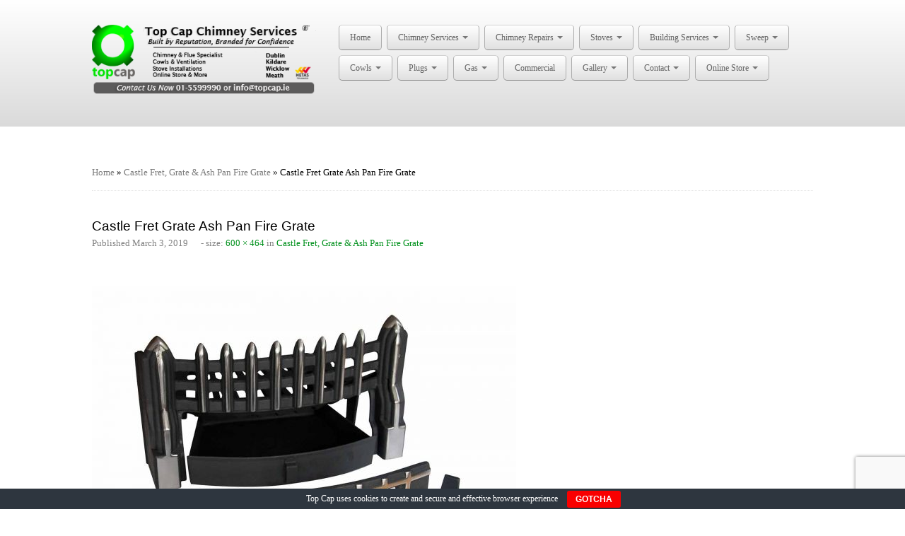

--- FILE ---
content_type: text/html; charset=UTF-8
request_url: https://topcap.ie/?attachment_id=5494
body_size: 17177
content:
<!DOCTYPE html>
<!--[if lt IE 7]>
<html class="ie ie6 lte9 lte8 lte7" dir="ltr" lang="en-US" prefix="og: https://ogp.me/ns#">
<![endif]-->
<!--[if IE 7]>
<html class="ie ie7 lte9 lte8 lte7" dir="ltr" lang="en-US" prefix="og: https://ogp.me/ns#">
<![endif]-->
<!--[if IE 8]>
<html class="ie ie8 lte9 lte8" dir="ltr" lang="en-US" prefix="og: https://ogp.me/ns#">
<![endif]-->
<!--[if IE 9]>
<html class="ie ie9" dir="ltr" lang="en-US" prefix="og: https://ogp.me/ns#">
<![endif]-->
<!--[if gt IE 9]>  <html dir="ltr" lang="en-US" prefix="og: https://ogp.me/ns#"> <![endif]-->
<!--[if !IE]><!-->
<html dir="ltr" lang="en-US" prefix="og: https://ogp.me/ns#">
<!--<![endif]-->
<head>
	<meta charset="UTF-8" />
	<meta name="viewport" content="initial-scale=1.0, maximum-scale=3.0, width=device-width" />	
	<link rel="profile" href="http://gmpg.org/xfn/11" />
	<link rel="pingback" href="https://topcap.ie/xmlrpc.php" />

	<!-- IE6-8 support of HTML5 elements -->
	<!--[if lt IE 9]>
		<script src="https://topcap.ie/wp-content/themes/businesspro4/inc/js/html5.js" type="text/javascript"></script>
	<![endif]-->

	<title>Castle Fret Grate Ash Pan Fire Grate | Chimney and Stove Services Ireland</title>

		<!-- All in One SEO 4.9.3 - aioseo.com -->
	<meta name="robots" content="max-image-preview:large" />
	<meta name="author" content="Top Cap"/>
	<link rel="canonical" href="https://topcap.ie/?attachment_id=5494" />
	<meta name="generator" content="All in One SEO (AIOSEO) 4.9.3" />
		<meta property="og:locale" content="en_US" />
		<meta property="og:site_name" content="Chimney and Stove Services Ireland" />
		<meta property="og:type" content="article" />
		<meta property="og:title" content="Castle Fret Grate Ash Pan Fire Grate | Chimney and Stove Services Ireland" />
		<meta property="og:url" content="https://topcap.ie/?attachment_id=5494" />
		<meta property="article:published_time" content="2019-03-03T13:20:33+00:00" />
		<meta property="article:modified_time" content="2019-03-03T13:21:30+00:00" />
		<meta property="article:publisher" content="https://www.facebook.com/topcap" />
		<meta name="twitter:card" content="summary" />
		<meta name="twitter:title" content="Castle Fret Grate Ash Pan Fire Grate | Chimney and Stove Services Ireland" />
		<script type="application/ld+json" class="aioseo-schema">
			{"@context":"https:\/\/schema.org","@graph":[{"@type":"BreadcrumbList","@id":"https:\/\/topcap.ie\/?attachment_id=5494#breadcrumblist","itemListElement":[{"@type":"ListItem","@id":"https:\/\/topcap.ie#listItem","position":1,"name":"Home","item":"https:\/\/topcap.ie","nextItem":{"@type":"ListItem","@id":"https:\/\/topcap.ie\/?attachment_id=5494#listItem","name":"Castle Fret Grate Ash Pan Fire Grate"}},{"@type":"ListItem","@id":"https:\/\/topcap.ie\/?attachment_id=5494#listItem","position":2,"name":"Castle Fret Grate Ash Pan Fire Grate","previousItem":{"@type":"ListItem","@id":"https:\/\/topcap.ie#listItem","name":"Home"}}]},{"@type":"ItemPage","@id":"https:\/\/topcap.ie\/?attachment_id=5494#itempage","url":"https:\/\/topcap.ie\/?attachment_id=5494","name":"Castle Fret Grate Ash Pan Fire Grate | Chimney and Stove Services Ireland","inLanguage":"en-US","isPartOf":{"@id":"https:\/\/topcap.ie\/#website"},"breadcrumb":{"@id":"https:\/\/topcap.ie\/?attachment_id=5494#breadcrumblist"},"author":{"@id":"https:\/\/topcap.ie\/author\/topadmin\/#author"},"creator":{"@id":"https:\/\/topcap.ie\/author\/topadmin\/#author"},"datePublished":"2019-03-03T13:20:33+00:00","dateModified":"2019-03-03T13:21:30+00:00"},{"@type":"Organization","@id":"https:\/\/topcap.ie\/#organization","name":"Chimney and Stove Services Ireland","url":"https:\/\/topcap.ie\/","email":"info@topcap.ie","telephone":"+35315599990"},{"@type":"Person","@id":"https:\/\/topcap.ie\/author\/topadmin\/#author","url":"https:\/\/topcap.ie\/author\/topadmin\/","name":"Top Cap","image":{"@type":"ImageObject","@id":"https:\/\/topcap.ie\/?attachment_id=5494#authorImage","url":"https:\/\/secure.gravatar.com\/avatar\/a9881098b667efe7d9a30502730bce5b594b99043d141dd2c2fbacb004b4a96e?s=96&d=wavatar&r=g","width":96,"height":96,"caption":"Top Cap"}},{"@type":"WebSite","@id":"https:\/\/topcap.ie\/#website","url":"https:\/\/topcap.ie\/","name":"Chimney and Stove Services Ireland","alternateName":"Top Cap","inLanguage":"en-US","publisher":{"@id":"https:\/\/topcap.ie\/#organization"}}]}
		</script>
		<!-- All in One SEO -->

<link rel='dns-prefetch' href='//www.googletagmanager.com' />
<link rel='dns-prefetch' href='//capi-automation.s3.us-east-2.amazonaws.com' />
<link rel="alternate" type="application/rss+xml" title="Chimney and Stove Services Ireland &raquo; Feed" href="https://topcap.ie/feed/" />
<link rel="alternate" type="application/rss+xml" title="Chimney and Stove Services Ireland &raquo; Comments Feed" href="https://topcap.ie/comments/feed/" />
			<link rel="shortcut icon" href="https://topcap.ie/wp-content/uploads/2013/06/TopCap-Favicon.png" type="image/x-icon"/>
		<link rel="alternate" title="oEmbed (JSON)" type="application/json+oembed" href="https://topcap.ie/wp-json/oembed/1.0/embed?url=https%3A%2F%2Ftopcap.ie%2F%3Fattachment_id%3D5494" />
<link rel="alternate" title="oEmbed (XML)" type="text/xml+oembed" href="https://topcap.ie/wp-json/oembed/1.0/embed?url=https%3A%2F%2Ftopcap.ie%2F%3Fattachment_id%3D5494&#038;format=xml" />
<style>@media screen and (max-width: 650px) {body {padding-bottom:60px;}}</style><style id='wp-img-auto-sizes-contain-inline-css' type='text/css'>
img:is([sizes=auto i],[sizes^="auto," i]){contain-intrinsic-size:3000px 1500px}
/*# sourceURL=wp-img-auto-sizes-contain-inline-css */
</style>
<link rel='stylesheet' id='wc-realex-redirect-checkout-block-css' href='https://topcap.ie/wp-content/plugins/woocommerce-gateway-realex-redirect/assets/css/blocks/wc-realex-redirect-checkout-block.css?ver=3.3.2' type='text/css' media='all' />
<link rel='stylesheet' id='twb-open-sans-css' href='https://fonts.googleapis.com/css?family=Open+Sans%3A300%2C400%2C500%2C600%2C700%2C800&#038;display=swap&#038;ver=6.9' type='text/css' media='all' />
<link rel='stylesheet' id='twbbwg-global-css' href='https://topcap.ie/wp-content/plugins/photo-gallery/booster/assets/css/global.css?ver=1.0.0' type='text/css' media='all' />
<link rel='stylesheet' id='ht_ctc_main_css-css' href='https://topcap.ie/wp-content/plugins/click-to-chat-for-whatsapp/new/inc/assets/css/main.css?ver=4.36' type='text/css' media='all' />
<style id='wp-emoji-styles-inline-css' type='text/css'>

	img.wp-smiley, img.emoji {
		display: inline !important;
		border: none !important;
		box-shadow: none !important;
		height: 1em !important;
		width: 1em !important;
		margin: 0 0.07em !important;
		vertical-align: -0.1em !important;
		background: none !important;
		padding: 0 !important;
	}
/*# sourceURL=wp-emoji-styles-inline-css */
</style>
<link rel='stylesheet' id='wp-block-library-css' href='https://topcap.ie/wp-includes/css/dist/block-library/style.min.css?ver=6.9' type='text/css' media='all' />
<link rel='stylesheet' id='wc-blocks-style-css' href='https://topcap.ie/wp-content/plugins/woocommerce/assets/client/blocks/wc-blocks.css?ver=wc-10.4.3' type='text/css' media='all' />
<style id='global-styles-inline-css' type='text/css'>
:root{--wp--preset--aspect-ratio--square: 1;--wp--preset--aspect-ratio--4-3: 4/3;--wp--preset--aspect-ratio--3-4: 3/4;--wp--preset--aspect-ratio--3-2: 3/2;--wp--preset--aspect-ratio--2-3: 2/3;--wp--preset--aspect-ratio--16-9: 16/9;--wp--preset--aspect-ratio--9-16: 9/16;--wp--preset--color--black: #000000;--wp--preset--color--cyan-bluish-gray: #abb8c3;--wp--preset--color--white: #ffffff;--wp--preset--color--pale-pink: #f78da7;--wp--preset--color--vivid-red: #cf2e2e;--wp--preset--color--luminous-vivid-orange: #ff6900;--wp--preset--color--luminous-vivid-amber: #fcb900;--wp--preset--color--light-green-cyan: #7bdcb5;--wp--preset--color--vivid-green-cyan: #00d084;--wp--preset--color--pale-cyan-blue: #8ed1fc;--wp--preset--color--vivid-cyan-blue: #0693e3;--wp--preset--color--vivid-purple: #9b51e0;--wp--preset--color--gray: #777;--wp--preset--color--brown: #db933d;--wp--preset--color--blue: #4c8eb8;--wp--preset--color--green: #4fc24b;--wp--preset--color--red: #dd160f;--wp--preset--color--magenta: #dd88dd;--wp--preset--gradient--vivid-cyan-blue-to-vivid-purple: linear-gradient(135deg,rgb(6,147,227) 0%,rgb(155,81,224) 100%);--wp--preset--gradient--light-green-cyan-to-vivid-green-cyan: linear-gradient(135deg,rgb(122,220,180) 0%,rgb(0,208,130) 100%);--wp--preset--gradient--luminous-vivid-amber-to-luminous-vivid-orange: linear-gradient(135deg,rgb(252,185,0) 0%,rgb(255,105,0) 100%);--wp--preset--gradient--luminous-vivid-orange-to-vivid-red: linear-gradient(135deg,rgb(255,105,0) 0%,rgb(207,46,46) 100%);--wp--preset--gradient--very-light-gray-to-cyan-bluish-gray: linear-gradient(135deg,rgb(238,238,238) 0%,rgb(169,184,195) 100%);--wp--preset--gradient--cool-to-warm-spectrum: linear-gradient(135deg,rgb(74,234,220) 0%,rgb(151,120,209) 20%,rgb(207,42,186) 40%,rgb(238,44,130) 60%,rgb(251,105,98) 80%,rgb(254,248,76) 100%);--wp--preset--gradient--blush-light-purple: linear-gradient(135deg,rgb(255,206,236) 0%,rgb(152,150,240) 100%);--wp--preset--gradient--blush-bordeaux: linear-gradient(135deg,rgb(254,205,165) 0%,rgb(254,45,45) 50%,rgb(107,0,62) 100%);--wp--preset--gradient--luminous-dusk: linear-gradient(135deg,rgb(255,203,112) 0%,rgb(199,81,192) 50%,rgb(65,88,208) 100%);--wp--preset--gradient--pale-ocean: linear-gradient(135deg,rgb(255,245,203) 0%,rgb(182,227,212) 50%,rgb(51,167,181) 100%);--wp--preset--gradient--electric-grass: linear-gradient(135deg,rgb(202,248,128) 0%,rgb(113,206,126) 100%);--wp--preset--gradient--midnight: linear-gradient(135deg,rgb(2,3,129) 0%,rgb(40,116,252) 100%);--wp--preset--font-size--small: 13px;--wp--preset--font-size--medium: 20px;--wp--preset--font-size--large: 36px;--wp--preset--font-size--x-large: 42px;--wp--preset--spacing--20: 0.44rem;--wp--preset--spacing--30: 0.67rem;--wp--preset--spacing--40: 1rem;--wp--preset--spacing--50: 1.5rem;--wp--preset--spacing--60: 2.25rem;--wp--preset--spacing--70: 3.38rem;--wp--preset--spacing--80: 5.06rem;--wp--preset--shadow--natural: 6px 6px 9px rgba(0, 0, 0, 0.2);--wp--preset--shadow--deep: 12px 12px 50px rgba(0, 0, 0, 0.4);--wp--preset--shadow--sharp: 6px 6px 0px rgba(0, 0, 0, 0.2);--wp--preset--shadow--outlined: 6px 6px 0px -3px rgb(255, 255, 255), 6px 6px rgb(0, 0, 0);--wp--preset--shadow--crisp: 6px 6px 0px rgb(0, 0, 0);}:where(.is-layout-flex){gap: 0.5em;}:where(.is-layout-grid){gap: 0.5em;}body .is-layout-flex{display: flex;}.is-layout-flex{flex-wrap: wrap;align-items: center;}.is-layout-flex > :is(*, div){margin: 0;}body .is-layout-grid{display: grid;}.is-layout-grid > :is(*, div){margin: 0;}:where(.wp-block-columns.is-layout-flex){gap: 2em;}:where(.wp-block-columns.is-layout-grid){gap: 2em;}:where(.wp-block-post-template.is-layout-flex){gap: 1.25em;}:where(.wp-block-post-template.is-layout-grid){gap: 1.25em;}.has-black-color{color: var(--wp--preset--color--black) !important;}.has-cyan-bluish-gray-color{color: var(--wp--preset--color--cyan-bluish-gray) !important;}.has-white-color{color: var(--wp--preset--color--white) !important;}.has-pale-pink-color{color: var(--wp--preset--color--pale-pink) !important;}.has-vivid-red-color{color: var(--wp--preset--color--vivid-red) !important;}.has-luminous-vivid-orange-color{color: var(--wp--preset--color--luminous-vivid-orange) !important;}.has-luminous-vivid-amber-color{color: var(--wp--preset--color--luminous-vivid-amber) !important;}.has-light-green-cyan-color{color: var(--wp--preset--color--light-green-cyan) !important;}.has-vivid-green-cyan-color{color: var(--wp--preset--color--vivid-green-cyan) !important;}.has-pale-cyan-blue-color{color: var(--wp--preset--color--pale-cyan-blue) !important;}.has-vivid-cyan-blue-color{color: var(--wp--preset--color--vivid-cyan-blue) !important;}.has-vivid-purple-color{color: var(--wp--preset--color--vivid-purple) !important;}.has-black-background-color{background-color: var(--wp--preset--color--black) !important;}.has-cyan-bluish-gray-background-color{background-color: var(--wp--preset--color--cyan-bluish-gray) !important;}.has-white-background-color{background-color: var(--wp--preset--color--white) !important;}.has-pale-pink-background-color{background-color: var(--wp--preset--color--pale-pink) !important;}.has-vivid-red-background-color{background-color: var(--wp--preset--color--vivid-red) !important;}.has-luminous-vivid-orange-background-color{background-color: var(--wp--preset--color--luminous-vivid-orange) !important;}.has-luminous-vivid-amber-background-color{background-color: var(--wp--preset--color--luminous-vivid-amber) !important;}.has-light-green-cyan-background-color{background-color: var(--wp--preset--color--light-green-cyan) !important;}.has-vivid-green-cyan-background-color{background-color: var(--wp--preset--color--vivid-green-cyan) !important;}.has-pale-cyan-blue-background-color{background-color: var(--wp--preset--color--pale-cyan-blue) !important;}.has-vivid-cyan-blue-background-color{background-color: var(--wp--preset--color--vivid-cyan-blue) !important;}.has-vivid-purple-background-color{background-color: var(--wp--preset--color--vivid-purple) !important;}.has-black-border-color{border-color: var(--wp--preset--color--black) !important;}.has-cyan-bluish-gray-border-color{border-color: var(--wp--preset--color--cyan-bluish-gray) !important;}.has-white-border-color{border-color: var(--wp--preset--color--white) !important;}.has-pale-pink-border-color{border-color: var(--wp--preset--color--pale-pink) !important;}.has-vivid-red-border-color{border-color: var(--wp--preset--color--vivid-red) !important;}.has-luminous-vivid-orange-border-color{border-color: var(--wp--preset--color--luminous-vivid-orange) !important;}.has-luminous-vivid-amber-border-color{border-color: var(--wp--preset--color--luminous-vivid-amber) !important;}.has-light-green-cyan-border-color{border-color: var(--wp--preset--color--light-green-cyan) !important;}.has-vivid-green-cyan-border-color{border-color: var(--wp--preset--color--vivid-green-cyan) !important;}.has-pale-cyan-blue-border-color{border-color: var(--wp--preset--color--pale-cyan-blue) !important;}.has-vivid-cyan-blue-border-color{border-color: var(--wp--preset--color--vivid-cyan-blue) !important;}.has-vivid-purple-border-color{border-color: var(--wp--preset--color--vivid-purple) !important;}.has-vivid-cyan-blue-to-vivid-purple-gradient-background{background: var(--wp--preset--gradient--vivid-cyan-blue-to-vivid-purple) !important;}.has-light-green-cyan-to-vivid-green-cyan-gradient-background{background: var(--wp--preset--gradient--light-green-cyan-to-vivid-green-cyan) !important;}.has-luminous-vivid-amber-to-luminous-vivid-orange-gradient-background{background: var(--wp--preset--gradient--luminous-vivid-amber-to-luminous-vivid-orange) !important;}.has-luminous-vivid-orange-to-vivid-red-gradient-background{background: var(--wp--preset--gradient--luminous-vivid-orange-to-vivid-red) !important;}.has-very-light-gray-to-cyan-bluish-gray-gradient-background{background: var(--wp--preset--gradient--very-light-gray-to-cyan-bluish-gray) !important;}.has-cool-to-warm-spectrum-gradient-background{background: var(--wp--preset--gradient--cool-to-warm-spectrum) !important;}.has-blush-light-purple-gradient-background{background: var(--wp--preset--gradient--blush-light-purple) !important;}.has-blush-bordeaux-gradient-background{background: var(--wp--preset--gradient--blush-bordeaux) !important;}.has-luminous-dusk-gradient-background{background: var(--wp--preset--gradient--luminous-dusk) !important;}.has-pale-ocean-gradient-background{background: var(--wp--preset--gradient--pale-ocean) !important;}.has-electric-grass-gradient-background{background: var(--wp--preset--gradient--electric-grass) !important;}.has-midnight-gradient-background{background: var(--wp--preset--gradient--midnight) !important;}.has-small-font-size{font-size: var(--wp--preset--font-size--small) !important;}.has-medium-font-size{font-size: var(--wp--preset--font-size--medium) !important;}.has-large-font-size{font-size: var(--wp--preset--font-size--large) !important;}.has-x-large-font-size{font-size: var(--wp--preset--font-size--x-large) !important;}
/*# sourceURL=global-styles-inline-css */
</style>

<style id='classic-theme-styles-inline-css' type='text/css'>
/*! This file is auto-generated */
.wp-block-button__link{color:#fff;background-color:#32373c;border-radius:9999px;box-shadow:none;text-decoration:none;padding:calc(.667em + 2px) calc(1.333em + 2px);font-size:1.125em}.wp-block-file__button{background:#32373c;color:#fff;text-decoration:none}
/*# sourceURL=/wp-includes/css/classic-themes.min.css */
</style>
<link rel='stylesheet' id='contact-form-7-css' href='https://topcap.ie/wp-content/plugins/contact-form-7/includes/css/styles.css?ver=6.1.4' type='text/css' media='all' />
<link rel='stylesheet' id='cookie-bar-css-css' href='https://topcap.ie/wp-content/plugins/cookie-bar/css/cookie-bar.css?ver=6.9' type='text/css' media='all' />
<link rel='stylesheet' id='bwg_fonts-css' href='https://topcap.ie/wp-content/plugins/photo-gallery/css/bwg-fonts/fonts.css?ver=0.0.1' type='text/css' media='all' />
<link rel='stylesheet' id='sumoselect-css' href='https://topcap.ie/wp-content/plugins/photo-gallery/css/sumoselect.min.css?ver=3.4.6' type='text/css' media='all' />
<link rel='stylesheet' id='mCustomScrollbar-css' href='https://topcap.ie/wp-content/plugins/photo-gallery/css/jquery.mCustomScrollbar.min.css?ver=3.1.5' type='text/css' media='all' />
<link rel='stylesheet' id='bwg_frontend-css' href='https://topcap.ie/wp-content/plugins/photo-gallery/css/styles.min.css?ver=1.8.37' type='text/css' media='all' />
<link rel='stylesheet' id='WASBstyles-css' href='https://topcap.ie/wp-content/plugins/woo-autocomplete-search-bar/css/styles.css?ver=6.9' type='text/css' media='all' />
<link rel='stylesheet' id='nb-styles-css' href='https://topcap.ie/wp-content/plugins/woocommerce-new-product-badge/assets/css/style.css?ver=6.9' type='text/css' media='all' />
<link rel='stylesheet' id='woocommerce-layout-css' href='https://topcap.ie/wp-content/plugins/woocommerce/assets/css/woocommerce-layout.css?ver=10.4.3' type='text/css' media='all' />
<link rel='stylesheet' id='woocommerce-smallscreen-css' href='https://topcap.ie/wp-content/plugins/woocommerce/assets/css/woocommerce-smallscreen.css?ver=10.4.3' type='text/css' media='only screen and (max-width: 768px)' />
<link rel='stylesheet' id='woocommerce-general-css' href='https://topcap.ie/wp-content/plugins/woocommerce/assets/css/woocommerce.css?ver=10.4.3' type='text/css' media='all' />
<style id='woocommerce-inline-inline-css' type='text/css'>
.woocommerce form .form-row .required { visibility: visible; }
/*# sourceURL=woocommerce-inline-inline-css */
</style>
<link rel='stylesheet' id='shortcode_style-css' href='https://topcap.ie/wp-content/themes/businesspro4/elements/shortcodes/lib/css/shortcodes.css?ver=6.9' type='text/css' media='all' />
<link rel='stylesheet' id='wc-realex-redirect-css' href='https://topcap.ie/wp-content/plugins/woocommerce-gateway-realex-redirect/assets/css/frontend/wc-realex-redirect.min.css?ver=3.3.2' type='text/css' media='all' />
<link rel='stylesheet' id='elements_style-css' href='https://topcap.ie/wp-content/themes/businesspro4/elements/lib/css/elements.css?ver=6.9' type='text/css' media='all' />
<link rel='stylesheet' id='jcarousel-skin-css' href='https://topcap.ie/wp-content/themes/businesspro4/elements/lib/css/jcarousel/skin.css?ver=6.9' type='text/css' media='all' />
<link rel='stylesheet' id='bootstrap-style-css' href='https://topcap.ie/wp-content/themes/businesspro4/cyberchimps/lib/bootstrap/css/bootstrap.min.css?ver=2.0.4' type='text/css' media='all' />
<link rel='stylesheet' id='bootstrap-responsive-style-css' href='https://topcap.ie/wp-content/themes/businesspro4/cyberchimps/lib/bootstrap/css/bootstrap-responsive.min.css?ver=2.0.4' type='text/css' media='all' />
<link rel='stylesheet' id='font-awesome-css' href='https://topcap.ie/wp-content/themes/businesspro4/cyberchimps/lib/css/font-awesome.min.css?ver=6.9' type='text/css' media='all' />
<link rel='stylesheet' id='cyberchimps_responsive-css' href='https://topcap.ie/wp-content/themes/businesspro4/cyberchimps/lib/bootstrap/css/cyberchimps-responsive.min.css?ver=1.0' type='text/css' media='all' />
<link rel='stylesheet' id='core-style-css' href='https://topcap.ie/wp-content/themes/businesspro4/cyberchimps/lib/css/core.css?ver=1.0' type='text/css' media='all' />
<link rel='stylesheet' id='style-css' href='https://topcap.ie/wp-content/themes/businesspro4/style.css?ver=1.0' type='text/css' media='all' />
<link rel='stylesheet' id='skin-style-css' href='https://topcap.ie/wp-content/themes/businesspro4/inc/css/skins/green.css?ver=1.0' type='text/css' media='all' />
<link rel='stylesheet' id='call-now-button-modern-style-css' href='https://topcap.ie/wp-content/plugins/call-now-button/resources/style/modern.css?ver=1.5.5' type='text/css' media='all' />
<script type="text/javascript" id="woocommerce-google-analytics-integration-gtag-js-after">
/* <![CDATA[ */
/* Google Analytics for WooCommerce (gtag.js) */
					window.dataLayer = window.dataLayer || [];
					function gtag(){dataLayer.push(arguments);}
					// Set up default consent state.
					for ( const mode of [{"analytics_storage":"denied","ad_storage":"denied","ad_user_data":"denied","ad_personalization":"denied","region":["AT","BE","BG","HR","CY","CZ","DK","EE","FI","FR","DE","GR","HU","IS","IE","IT","LV","LI","LT","LU","MT","NL","NO","PL","PT","RO","SK","SI","ES","SE","GB","CH"]}] || [] ) {
						gtag( "consent", "default", { "wait_for_update": 500, ...mode } );
					}
					gtag("js", new Date());
					gtag("set", "developer_id.dOGY3NW", true);
					gtag("config", "UA-32150152-1", {"track_404":false,"allow_google_signals":true,"logged_in":false,"linker":{"domains":[],"allow_incoming":false},"custom_map":{"dimension1":"logged_in"}});
//# sourceURL=woocommerce-google-analytics-integration-gtag-js-after
/* ]]> */
</script>
<script type="text/javascript" src="https://topcap.ie/wp-includes/js/jquery/jquery.min.js?ver=3.7.1" id="jquery-core-js"></script>
<script type="text/javascript" src="https://topcap.ie/wp-includes/js/jquery/jquery-migrate.min.js?ver=3.4.1" id="jquery-migrate-js"></script>
<script type="text/javascript" src="https://topcap.ie/wp-content/plugins/photo-gallery/booster/assets/js/circle-progress.js?ver=1.2.2" id="twbbwg-circle-js"></script>
<script type="text/javascript" id="twbbwg-global-js-extra">
/* <![CDATA[ */
var twb = {"nonce":"af2630246c","ajax_url":"https://topcap.ie/wp-admin/admin-ajax.php","plugin_url":"https://topcap.ie/wp-content/plugins/photo-gallery/booster","href":"https://topcap.ie/wp-admin/admin.php?page=twbbwg_photo-gallery"};
var twb = {"nonce":"af2630246c","ajax_url":"https://topcap.ie/wp-admin/admin-ajax.php","plugin_url":"https://topcap.ie/wp-content/plugins/photo-gallery/booster","href":"https://topcap.ie/wp-admin/admin.php?page=twbbwg_photo-gallery"};
//# sourceURL=twbbwg-global-js-extra
/* ]]> */
</script>
<script type="text/javascript" src="https://topcap.ie/wp-content/plugins/photo-gallery/booster/assets/js/global.js?ver=1.0.0" id="twbbwg-global-js"></script>
<script type="text/javascript" src="https://topcap.ie/wp-includes/js/dist/hooks.min.js?ver=dd5603f07f9220ed27f1" id="wp-hooks-js"></script>
<script type="text/javascript" src="https://topcap.ie/wp-content/plugins/cookie-bar/js/cookie-bar.js?ver=1769900679" id="cookie-bar-js-js"></script>
<script type="text/javascript" id="image-watermark-no-right-click-js-before">
/* <![CDATA[ */
var iwArgsNoRightClick = {"rightclick":"Y","draganddrop":"Y","devtools":"Y","enableToast":"Y","toastMessage":"This content is protected"};

//# sourceURL=image-watermark-no-right-click-js-before
/* ]]> */
</script>
<script type="text/javascript" src="https://topcap.ie/wp-content/plugins/image-watermark/js/no-right-click.js?ver=2.0.7" id="image-watermark-no-right-click-js"></script>
<script type="text/javascript" src="https://topcap.ie/wp-content/plugins/photo-gallery/js/jquery.sumoselect.min.js?ver=3.4.6" id="sumoselect-js"></script>
<script type="text/javascript" src="https://topcap.ie/wp-content/plugins/photo-gallery/js/tocca.min.js?ver=2.0.9" id="bwg_mobile-js"></script>
<script type="text/javascript" src="https://topcap.ie/wp-content/plugins/photo-gallery/js/jquery.mCustomScrollbar.concat.min.js?ver=3.1.5" id="mCustomScrollbar-js"></script>
<script type="text/javascript" src="https://topcap.ie/wp-content/plugins/photo-gallery/js/jquery.fullscreen.min.js?ver=0.6.0" id="jquery-fullscreen-js"></script>
<script type="text/javascript" id="bwg_frontend-js-extra">
/* <![CDATA[ */
var bwg_objectsL10n = {"bwg_field_required":"field is required.","bwg_mail_validation":"This is not a valid email address.","bwg_search_result":"There are no images matching your search.","bwg_select_tag":"Select Tag","bwg_order_by":"Order By","bwg_search":"Search","bwg_show_ecommerce":"Show Ecommerce","bwg_hide_ecommerce":"Hide Ecommerce","bwg_show_comments":"Show Comments","bwg_hide_comments":"Hide Comments","bwg_restore":"Restore","bwg_maximize":"Maximize","bwg_fullscreen":"Fullscreen","bwg_exit_fullscreen":"Exit Fullscreen","bwg_search_tag":"SEARCH...","bwg_tag_no_match":"No tags found","bwg_all_tags_selected":"All tags selected","bwg_tags_selected":"tags selected","play":"Play","pause":"Pause","is_pro":"","bwg_play":"Play","bwg_pause":"Pause","bwg_hide_info":"Hide info","bwg_show_info":"Show info","bwg_hide_rating":"Hide rating","bwg_show_rating":"Show rating","ok":"Ok","cancel":"Cancel","select_all":"Select all","lazy_load":"0","lazy_loader":"https://topcap.ie/wp-content/plugins/photo-gallery/images/ajax_loader.png","front_ajax":"0","bwg_tag_see_all":"see all tags","bwg_tag_see_less":"see less tags"};
//# sourceURL=bwg_frontend-js-extra
/* ]]> */
</script>
<script type="text/javascript" src="https://topcap.ie/wp-content/plugins/photo-gallery/js/scripts.min.js?ver=1.8.37" id="bwg_frontend-js"></script>
<script type="text/javascript" src="https://topcap.ie/wp-content/plugins/woocommerce/assets/js/jquery-blockui/jquery.blockUI.min.js?ver=2.7.0-wc.10.4.3" id="wc-jquery-blockui-js" defer="defer" data-wp-strategy="defer"></script>
<script type="text/javascript" id="wc-add-to-cart-js-extra">
/* <![CDATA[ */
var wc_add_to_cart_params = {"ajax_url":"/wp-admin/admin-ajax.php","wc_ajax_url":"/?wc-ajax=%%endpoint%%","i18n_view_cart":"View cart","cart_url":"https://topcap.ie/shop/cart/","is_cart":"","cart_redirect_after_add":"no"};
//# sourceURL=wc-add-to-cart-js-extra
/* ]]> */
</script>
<script type="text/javascript" src="https://topcap.ie/wp-content/plugins/woocommerce/assets/js/frontend/add-to-cart.min.js?ver=10.4.3" id="wc-add-to-cart-js" defer="defer" data-wp-strategy="defer"></script>
<script type="text/javascript" src="https://topcap.ie/wp-content/plugins/woocommerce/assets/js/js-cookie/js.cookie.min.js?ver=2.1.4-wc.10.4.3" id="wc-js-cookie-js" defer="defer" data-wp-strategy="defer"></script>
<script type="text/javascript" id="woocommerce-js-extra">
/* <![CDATA[ */
var woocommerce_params = {"ajax_url":"/wp-admin/admin-ajax.php","wc_ajax_url":"/?wc-ajax=%%endpoint%%","i18n_password_show":"Show password","i18n_password_hide":"Hide password"};
//# sourceURL=woocommerce-js-extra
/* ]]> */
</script>
<script type="text/javascript" src="https://topcap.ie/wp-content/plugins/woocommerce/assets/js/frontend/woocommerce.min.js?ver=10.4.3" id="woocommerce-js" defer="defer" data-wp-strategy="defer"></script>
<script type="text/javascript" id="pmw-js-extra">
/* <![CDATA[ */
var pmw = {"ajax_url":"https://topcap.ie/wp-admin/admin-ajax.php","root":"https://topcap.ie/wp-json/","nonce_wp_rest":"51d1c0237a","nonce_ajax":"ddd4114bd6"};
//# sourceURL=pmw-js-extra
/* ]]> */
</script>
<script type="text/javascript" src="https://topcap.ie/wp-content/plugins/woocommerce-google-adwords-conversion-tracking-tag/js/public/free/pmw-public.p1.min.js?ver=1.55.1" id="pmw-js"></script>
<script type="text/javascript" src="https://topcap.ie/wp-content/themes/businesspro4/cyberchimps/lib/js/gallery-lightbox.min.js?ver=1.0" id="gallery-lightbox-js"></script>
<script type="text/javascript" src="https://topcap.ie/wp-content/themes/businesspro4/cyberchimps/lib/js/jquery.slimbox.min.js?ver=1.0" id="slimbox-js"></script>
<script type="text/javascript" src="https://topcap.ie/wp-content/themes/businesspro4/cyberchimps/lib/js/jquery.jcarousel.min.js?ver=1.0" id="jcarousel-js"></script>
<script type="text/javascript" src="https://topcap.ie/wp-content/themes/businesspro4/cyberchimps/lib/js/jquery.mobile.custom.min.js?ver=6.9" id="jquery-mobile-touch-js"></script>
<script type="text/javascript" src="https://topcap.ie/wp-content/themes/businesspro4/cyberchimps/lib/js/swipe-call.min.js?ver=6.9" id="slider-call-js"></script>
<script type="text/javascript" src="https://topcap.ie/wp-content/themes/businesspro4/cyberchimps/lib/js/core.min.js?ver=6.9" id="core-js-js"></script>
<script type="text/javascript" src="https://topcap.ie/wp-content/themes/businesspro4/cyberchimps/lib/js/video.min.js?ver=6.9" id="video-js"></script>
<link rel="https://api.w.org/" href="https://topcap.ie/wp-json/" /><link rel="alternate" title="JSON" type="application/json" href="https://topcap.ie/wp-json/wp/v2/media/5494" /><link rel="EditURI" type="application/rsd+xml" title="RSD" href="https://topcap.ie/xmlrpc.php?rsd" />
<meta name="generator" content="WordPress 6.9" />
<meta name="generator" content="WooCommerce 10.4.3" />
<link rel='shortlink' href='https://topcap.ie/?p=5494' />
    <style type='text/css'> #disabled_msgCM {width: 300px; border: 1px solid red; }</style>
 
        <link rel="stylesheet" href="//code.jquery.com/ui/1.11.4/themes/smoothness/jquery-ui.css">
        <script src="//code.jquery.com/ui/1.11.4/jquery-ui.js"></script>
        <script>
            jQuery(function($){
                var availableTags = [
                "MAD Chimney Cowls","Hamco","Henley Stoves","Fireplace &amp; Stove Accessories","All Chimney Cowls","Stoves","Boiler Stoves","Room Heaters","Insert Stoves","Cassette Stoves","Free standing","Heat Design","Heat Products",
                ];
                $( "#wasb-input" ).autocomplete({
                    source: availableTags
                });
            });
        </script>
    
	<style type="text/css">


		/* for existing h1 */
		h1, h1.entry-title, .entry-content > h1, .entry-summary > h1
		{
			font-family:Arial;
		}

		/* for existing h2 */
		#magazine .post-title,
		header#cc-header h2.site-description,
		.site-title, .box-widget-title, h2.entry-title, .cyberchimps-product-title, .respond-title, .comments-title, #portfolio_pro_section h2, .entry-content > h2, h2, .entry-summary > h2
		{
			font-family:Arial;
		}

		/* for existing h3 */
		.widget-title, .entry-content > h3, h3, .comment-reply-title, .entry-summary > h3
		{
			font-family:Arial;
		}

	</style>
<style type="text/css">.ie8 .container {max-width: 1020px;width:auto;}</style><style type="text/css">

</style>
	<noscript><style>.woocommerce-product-gallery{ opacity: 1 !important; }</style></noscript>
	
<!-- START Pixel Manager for WooCommerce -->

		<script>

			window.pmwDataLayer = window.pmwDataLayer || {};
			window.pmwDataLayer = Object.assign(window.pmwDataLayer, {"cart":{},"cart_item_keys":{},"version":{"number":"1.55.1","pro":false,"eligible_for_updates":false,"distro":"fms","beta":false,"show":true},"pixels":{"google":{"linker":{"settings":null},"user_id":false,"ads":{"conversion_ids":{"AW-1030056184":"D9PoCNGKg3EQ-NGV6wM"},"dynamic_remarketing":{"status":true,"id_type":"post_id","send_events_with_parent_ids":true},"google_business_vertical":"retail","phone_conversion_number":"","phone_conversion_label":""},"tag_id":"AW-1030056184","tag_id_suppressed":[],"tag_gateway":{"measurement_path":""},"tcf_support":false,"consent_mode":{"is_active":false,"wait_for_update":500,"ads_data_redaction":false,"url_passthrough":true}}},"shop":{"list_name":"","list_id":"","page_type":"","currency":"EUR","selectors":{"addToCart":[],"beginCheckout":[]},"order_duplication_prevention":true,"view_item_list_trigger":{"test_mode":false,"background_color":"green","opacity":0.5,"repeat":true,"timeout":1000,"threshold":0.8},"variations_output":true,"session_active":false},"page":{"id":5494,"title":"Castle Fret Grate Ash Pan Fire Grate","type":"attachment","categories":[],"parent":{"id":5493,"title":"Castle Fret, Grate &#038; Ash Pan Fire Grate","type":"product","categories":[]}},"general":{"user_logged_in":false,"scroll_tracking_thresholds":[],"page_id":5494,"exclude_domains":[],"server_2_server":{"active":false,"user_agent_exclude_patterns":[],"ip_exclude_list":[],"pageview_event_s2s":{"is_active":false,"pixels":[]}},"consent_management":{"explicit_consent":false},"lazy_load_pmw":false,"chunk_base_path":"https://topcap.ie/wp-content/plugins/woocommerce-google-adwords-conversion-tracking-tag/js/public/free/","modules":{"load_deprecated_functions":true}}});

		</script>

		
<!-- END Pixel Manager for WooCommerce -->
			<script  type="text/javascript">
				!function(f,b,e,v,n,t,s){if(f.fbq)return;n=f.fbq=function(){n.callMethod?
					n.callMethod.apply(n,arguments):n.queue.push(arguments)};if(!f._fbq)f._fbq=n;
					n.push=n;n.loaded=!0;n.version='2.0';n.queue=[];t=b.createElement(e);t.async=!0;
					t.src=v;s=b.getElementsByTagName(e)[0];s.parentNode.insertBefore(t,s)}(window,
					document,'script','https://connect.facebook.net/en_US/fbevents.js');
			</script>
			<!-- WooCommerce Facebook Integration Begin -->
			<script  type="text/javascript">

				fbq('init', '594080728322366', {}, {
    "agent": "woocommerce_6-10.4.3-3.5.15"
});

				document.addEventListener( 'DOMContentLoaded', function() {
					// Insert placeholder for events injected when a product is added to the cart through AJAX.
					document.body.insertAdjacentHTML( 'beforeend', '<div class=\"wc-facebook-pixel-event-placeholder\"></div>' );
				}, false );

			</script>
			<!-- WooCommerce Facebook Integration End -->
			
	<style type="text/css">
		body {
		background-color: #ffffff;background-image: none;		}
	</style>
	

		<style type="text/css" media="all">
						body {
			 font-size : 12px;
			 font-family : Georgia, serif;
			 font-weight : normal;
			 color : #000000;
						}

												a			{
				color:
			#02911d			;
			}
						a:hover			{
				color:
			#02f92f			;
			}
												.container {
			 max-width : 1020px;
						}

			
								h1 {
						font-family : Arial;
						font-size : Array;
						font-weight : Normal;
												}
            					h2 {
						font-family : Arial;
						font-size : Array;
						font-weight : Normal;
												}
            					h3 {
						font-family : Arial;
						font-size : Array;
						font-weight : Normal;
												}
			
		</style>
				<style type="text/css" id="wp-custom-css">
			             @media screen and (max-width: 768px){
            
#sidebar {
display: none;
}
}		</style>
		<script type="text/javascript">  var _gaq = _gaq || [];
  _gaq.push(['_setAccount', 'UA-32150152-1']);
  _gaq.push(['_trackPageview']);

  (function() {
    var ga = document.createElement('script'); ga.type = 'text/javascript'; ga.async = true;
    ga.src = ('https:' == document.location.protocol ? 'https://ssl' : 'http://www') + '.google-analytics.com/ga.js';
    var s = document.getElementsByTagName('script')[0]; s.parentNode.insertBefore(ga, s);
  })();


  (function(i,s,o,g,r,a,m){i['GoogleAnalyticsObject']=r;i[r]=i[r]||function(){
  (i[r].q=i[r].q||[]).push(arguments)},i[r].l=1*new Date();a=s.createElement(o),
  m=s.getElementsByTagName(o)[0];a.async=1;a.src=g;m.parentNode.insertBefore(a,m)
  })(window,document,'script','//www.google-analytics.com/analytics.js','ga');

  ga('create', 'UA-32150152-1', 'topcap.ie');
  ga('send', 'pageview');



</script></head>

<body class="attachment wp-singular attachment-template-default single single-attachment postid-5494 attachmentid-5494 attachment-jpeg custom-background wp-theme-businesspro4 theme-businesspro4 woocommerce-no-js cc-responsive">


<header class="container-full-width" id="cc_header">

	<div class="container">

		<div class="container-fluid">

			<div class="row-fluid">

				<div class="span4">

						<header id="cc-header" class="row-fluid">
		<div class="span7">
					<div id="logo">
			<a href="https://topcap.ie" title="Chimney and Stove Services Ireland"><img src="https://topcap.ie/wp-content/uploads/2017/03/Home-Logo-2017-5.png" alt="Chimney and Stove Services Ireland"></a>
		</div>
			</div>

		<div id="description" class="span5">
				<div class="blog-description">
		<p></p>
	</div>
		</div>
	</header>

				</div><!-- span 4 -->


				
				<div class="span8">
				  					<nav id="navigation" role="navigation">
					    <div class="main-navigation navbar">
					      <div class="navbar-inner">

					        										<div class="nav-collapse collapse">
											<div class="container">
					          								        				<div class="menu-home-menu-container"><ul id="menu-home-menu" class="nav"><li id="menu-item-2623" class="menu-item menu-item-type-post_type menu-item-object-page menu-item-home menu-item-2623"><a title="Home Page" href="https://topcap.ie/">Home</a></li>
<li id="menu-item-867" class="menu-item menu-item-type-post_type menu-item-object-page menu-item-has-children dropdown menu-item-867" data-dropdown="dropdown"><a title="Chimney Services" href="https://topcap.ie/chimney_services/" class="dropdown-toggle">Chimney Services <b class="caret"></b> </a>
<ul class="dropdown-menu">
	<li id="menu-item-2468" class="menu-item menu-item-type-post_type menu-item-object-page menu-item-2468"><a title="Chimney Services" href="https://topcap.ie/chimney_services/">Chimney Services</a></li>
	<li id="menu-item-3723" class="menu-item menu-item-type-post_type menu-item-object-page menu-item-3723"><a href="https://topcap.ie/flexi-flue-relining/">Flexi Flue Relining</a></li>
	<li id="menu-item-2649" class="menu-item menu-item-type-post_type menu-item-object-page menu-item-2649"><a href="https://topcap.ie/chimney-sweep/">Chimney Sweep</a></li>
	<li id="menu-item-2648" class="menu-item menu-item-type-post_type menu-item-object-page menu-item-2648"><a title="Chimney Video Inspections" href="https://topcap.ie/chimney-video-inspections/">Chimney Video</a></li>
	<li id="menu-item-1847" class="menu-item menu-item-type-post_type menu-item-object-page menu-item-1847"><a title="Chimney Fire" href="https://topcap.ie/chimney-fire/">Chimney Fire</a></li>
	<li id="menu-item-2732" class="menu-item menu-item-type-post_type menu-item-object-page menu-item-2732"><a href="https://topcap.ie/chimney_services/ventilation/">Ventilation</a></li>
</ul>
</li>
<li id="menu-item-4535" class="menu-item menu-item-type-post_type menu-item-object-page menu-item-has-children dropdown menu-item-4535" data-dropdown="dropdown"><a href="https://topcap.ie/chimney-repairs/" class="dropdown-toggle">Chimney Repairs <b class="caret"></b> </a>
<ul class="dropdown-menu">
	<li id="menu-item-3722" class="menu-item menu-item-type-post_type menu-item-object-page menu-item-3722"><a href="https://topcap.ie/chimney-repairs/chimney-relining/">Chimney Relining</a></li>
	<li id="menu-item-3732" class="menu-item menu-item-type-post_type menu-item-object-page menu-item-3732"><a href="https://topcap.ie/chimney-repairs/chimney-rendering-plastering/">Chimney Rendering</a></li>
</ul>
</li>
<li id="menu-item-868" class="menu-item menu-item-type-post_type menu-item-object-page menu-item-has-children dropdown menu-item-868" data-dropdown="dropdown"><a title="Stove Services" href="https://topcap.ie/stove-services/" class="dropdown-toggle">Stoves <b class="caret"></b> </a>
<ul class="dropdown-menu">
	<li id="menu-item-2303" class="menu-item menu-item-type-post_type menu-item-object-page menu-item-2303"><a href="https://topcap.ie/stove-services/">Stove Services</a></li>
	<li id="menu-item-2608" class="menu-item menu-item-type-post_type menu-item-object-page menu-item-2608"><a href="https://topcap.ie/stove-services/stove-installers/">Stove Installers</a></li>
	<li id="menu-item-2650" class="menu-item menu-item-type-post_type menu-item-object-page menu-item-2650"><a title="Chimney &#038; Stove Sweep" href="https://topcap.ie/chimney-sweep/">Stove Sweep</a></li>
	<li id="menu-item-3254" class="menu-item menu-item-type-post_type menu-item-object-page menu-item-3254"><a href="https://topcap.ie/stove-services/stoves/">Stoves</a></li>
	<li id="menu-item-3220" class="menu-item menu-item-type-post_type menu-item-object-page menu-item-3220"><a href="https://topcap.ie/stove-services/about-stoves/">About Stoves</a></li>
	<li id="menu-item-2302" class="menu-item menu-item-type-post_type menu-item-object-page menu-item-2302"><a href="https://topcap.ie/flexi-flue-relining/">Flexi Flue Relining</a></li>
	<li id="menu-item-2733" class="menu-item menu-item-type-post_type menu-item-object-page menu-item-2733"><a href="https://topcap.ie/chimney_services/ventilation/">Ventilation</a></li>
	<li id="menu-item-3327" class="menu-item menu-item-type-post_type menu-item-object-page menu-item-has-children grandchild menu-item-3327"><a href="https://topcap.ie/stove-services/stove-gallery-images/">Stove Gallery</a>
	<ul>
		<li id="menu-item-5377" class="menu-item menu-item-type-post_type menu-item-object-page menu-item-5377"><a href="https://topcap.ie/stove-chambers/">Stove Chambers Gallery</a></li>
		<li id="menu-item-5382" class="menu-item menu-item-type-post_type menu-item-object-page menu-item-5382"><a href="https://topcap.ie/conservatory-stoves/">Conservatory Stoves</a></li>
	</ul>
</li>
	<li id="menu-item-3008" class="menu-item menu-item-type-taxonomy menu-item-object-product_cat menu-item-3008"><a href="https://topcap.ie/product-category/stoves/">Stove Shop</a></li>
</ul>
</li>
<li id="menu-item-24086" class="menu-item menu-item-type-post_type menu-item-object-page menu-item-has-children dropdown menu-item-24086" data-dropdown="dropdown"><a href="https://topcap.ie/building-construction/" class="dropdown-toggle">Building Services <b class="caret"></b> </a>
<ul class="dropdown-menu">
	<li id="menu-item-24407" class="menu-item menu-item-type-post_type menu-item-object-page menu-item-24407"><a href="https://topcap.ie/building-construction/">Building Construction Services</a></li>
	<li id="menu-item-24406" class="menu-item menu-item-type-post_type menu-item-object-page menu-item-24406"><a href="https://topcap.ie/removals/">Removals</a></li>
</ul>
</li>
<li id="menu-item-874" class="menu-item menu-item-type-post_type menu-item-object-page menu-item-has-children dropdown menu-item-874" data-dropdown="dropdown"><a title="Chimney And Stove Sweep" href="https://topcap.ie/chimney-sweep/" class="dropdown-toggle">Sweep <b class="caret"></b> </a>
<ul class="dropdown-menu">
	<li id="menu-item-2015" class="menu-item menu-item-type-post_type menu-item-object-page menu-item-2015"><a href="https://topcap.ie/chimney-sweep/">Chimney &#038; Stove Sweep</a></li>
	<li id="menu-item-2009" class="menu-item menu-item-type-post_type menu-item-object-page menu-item-2009"><a href="https://topcap.ie/chimney-sweep/book-a-sweep/">Book A Sweep</a></li>
</ul>
</li>
<li id="menu-item-873" class="menu-item menu-item-type-post_type menu-item-object-page menu-item-has-children dropdown menu-item-873" data-dropdown="dropdown"><a title="Chimney Cowls" href="https://topcap.ie/chimney-cowls/" class="dropdown-toggle">Cowls <b class="caret"></b> </a>
<ul class="dropdown-menu">
	<li id="menu-item-3449" class="menu-item menu-item-type-taxonomy menu-item-object-product_cat menu-item-3449"><a href="https://topcap.ie/product-category/chimney-cowls/">All Chimney Cowls Shop</a></li>
</ul>
</li>
<li id="menu-item-875" class="menu-item menu-item-type-post_type menu-item-object-page menu-item-has-children dropdown menu-item-875" data-dropdown="dropdown"><a title="Chimney Plugs" href="https://topcap.ie/chimney_flue_pot_plugs/" class="dropdown-toggle">Plugs <b class="caret"></b> </a>
<ul class="dropdown-menu">
	<li id="menu-item-2007" class="menu-item menu-item-type-post_type menu-item-object-page menu-item-2007"><a href="https://topcap.ie/chimney_flue_pot_plugs/">Chimney Plug</a></li>
	<li id="menu-item-876" class="menu-item menu-item-type-post_type menu-item-object-page menu-item-876"><a title="Heat Loss" href="https://topcap.ie/chimney_flue_pot_plugs/heat-loss/">Chimney Heat Loss</a></li>
</ul>
</li>
<li id="menu-item-2005" class="menu-item menu-item-type-post_type menu-item-object-page menu-item-has-children dropdown menu-item-2005" data-dropdown="dropdown"><a href="https://topcap.ie/gas/" class="dropdown-toggle">Gas <b class="caret"></b> </a>
<ul class="dropdown-menu">
	<li id="menu-item-2006" class="menu-item menu-item-type-post_type menu-item-object-page menu-item-2006"><a href="https://topcap.ie/gas/">Gas Services</a></li>
	<li id="menu-item-2003" class="menu-item menu-item-type-post_type menu-item-object-page menu-item-2003"><a href="https://topcap.ie/gas/gas-boilers/">Boiler Services</a></li>
	<li id="menu-item-3512" class="menu-item menu-item-type-post_type menu-item-object-page menu-item-3512"><a href="https://topcap.ie/gas/gas-fire-removals/">Gas Fire Removals</a></li>
	<li id="menu-item-1485" class="menu-item menu-item-type-post_type menu-item-object-page menu-item-1485"><a title="Carbon Monoxide Awerness" href="https://topcap.ie/carbon-monoxide-awareness/">CO2</a></li>
</ul>
</li>
<li id="menu-item-1468" class="menu-item menu-item-type-post_type menu-item-object-page menu-item-1468"><a href="https://topcap.ie/commercial/">Commercial</a></li>
<li id="menu-item-870" class="menu-item menu-item-type-post_type menu-item-object-page menu-item-has-children dropdown menu-item-870" data-dropdown="dropdown"><a title="Picture Gallery" href="https://topcap.ie/gallery/" class="dropdown-toggle">Gallery <b class="caret"></b> </a>
<ul class="dropdown-menu">
	<li id="menu-item-3448" class="menu-item menu-item-type-post_type menu-item-object-page menu-item-3448"><a href="https://topcap.ie/gallery/">Gallery</a></li>
	<li id="menu-item-3447" class="menu-item menu-item-type-post_type menu-item-object-page menu-item-3447"><a href="https://topcap.ie/stove-services/stove-gallery-images/">Stove Gallery Images</a></li>
	<li id="menu-item-5376" class="menu-item menu-item-type-post_type menu-item-object-page menu-item-5376"><a href="https://topcap.ie/stove-chambers/">Stove Chambers</a></li>
	<li id="menu-item-5380" class="menu-item menu-item-type-post_type menu-item-object-page menu-item-5380"><a href="https://topcap.ie/conservatory-stoves/">Conservatory Stoves Gallery</a></li>
	<li id="menu-item-23695" class="menu-item menu-item-type-post_type menu-item-object-bwg_gallery menu-item-23695"><a href="https://topcap.ie/bwg_gallery/cassette-stoves/">Cassette Stoves</a></li>
</ul>
</li>
<li id="menu-item-1469" class="menu-item menu-item-type-post_type menu-item-object-page menu-item-has-children dropdown menu-item-1469" data-dropdown="dropdown"><a href="https://topcap.ie/get-a-quote/" class="dropdown-toggle">Contact <b class="caret"></b> </a>
<ul class="dropdown-menu">
	<li id="menu-item-2014" class="menu-item menu-item-type-post_type menu-item-object-page menu-item-2014"><a href="https://topcap.ie/get-a-quote/">Contact Us</a></li>
	<li id="menu-item-1620" class="menu-item menu-item-type-post_type menu-item-object-page menu-item-1620"><a href="https://topcap.ie/chimney-sweep/book-a-sweep/">Book A Sweep</a></li>
</ul>
</li>
<li id="menu-item-871" class="menu-item menu-item-type-post_type menu-item-object-page menu-item-has-children dropdown menu-item-871" data-dropdown="dropdown"><a title="Online Shop " href="https://topcap.ie/shop/" class="dropdown-toggle">Online Store <b class="caret"></b> </a>
<ul class="dropdown-menu">
	<li id="menu-item-2008" class="menu-item menu-item-type-post_type menu-item-object-page menu-item-2008"><a href="https://topcap.ie/shop/">All Products</a></li>
	<li id="menu-item-3006" class="menu-item menu-item-type-taxonomy menu-item-object-product_cat menu-item-3006"><a href="https://topcap.ie/product-category/chimney-cowls/">Cowls</a></li>
	<li id="menu-item-5515" class="menu-item menu-item-type-taxonomy menu-item-object-product_cat menu-item-5515"><a href="https://topcap.ie/product-category/heat-products/">Heat Products</a></li>
	<li id="menu-item-3519" class="menu-item menu-item-type-taxonomy menu-item-object-product_cat menu-item-has-children grandchild menu-item-3519"><a href="https://topcap.ie/product-category/stoves/">Stoves</a>
	<ul>
		<li id="menu-item-898" class="menu-item menu-item-type-post_type menu-item-object-page menu-item-has-children menu-item-898"><a title="Shop Cart" href="https://topcap.ie/shop/cart/">Cart</a>
		<ul>
			<li id="menu-item-899" class="menu-item menu-item-type-post_type menu-item-object-page menu-item-has-children menu-item-899"><a title="Shop Checkout" href="https://topcap.ie/shop/checkout/">Checkout</a>
			<ul>
				<li id="menu-item-872" class="menu-item menu-item-type-post_type menu-item-object-page menu-item-872"><a title="Your Account" href="https://topcap.ie/my-account/">My Account</a></li>
				<li id="menu-item-901" class="menu-item menu-item-type-post_type menu-item-object-page menu-item-901"><a title="Logout" href="https://topcap.ie/my-account/logout/">Logout</a></li>
			</ul>
</li>
		</ul>
</li>
	</ul>
</li>
</ul>
</li>
</ul></div>
										
					    																</div><!-- container -->
										</div><!-- collapse -->
					          <!-- .btn-navbar is used as the toggle for collapsed navbar content -->
					          <a class="btn btn-navbar" data-toggle="collapse" data-target=".nav-collapse">
					            <span class="icon-bar"></span>
					            <span class="icon-bar"></span>
					            <span class="icon-bar"></span>
					          </a>
					     
					      </div><!-- .navbar-inner .row-fluid -->
					    </div><!-- main-navigation navbar -->
					</nav><!-- #navigation -->
				</div><!-- span 8 -->
			</div><!-- .row-fluid -->
		</div><!-- .container fluid -->
	</div><!-- .container -->
</header><!-- container full width -->

	
<div class="container-full-width" id="second_menu">
	<div class="container">
		<div class="container-fluid">
			<div class="row-fluid">
				
				
			</div><!-- row fluid -->
		</div><!-- .container fluid -->
	</div><!-- container -->
</div><!-- #second-menu -->

	<div id="image_page" class="container-full-width">

		<div class="container">

			<div class="container-fluid">

				<div class="row-fluid"><div class="breadcrumbs"><span class="b1"><a href="https://topcap.ie">Home</a></span>  &raquo;  <span class="b2"></span><span class="b3"><a href="https://topcap.ie/shop/stoves/heat-design/castle-fret-grate-ash-pan-fire-grate/">Castle Fret, Grate & Ash Pan Fire Grate</a></span>  &raquo;  <span class="b4 current">Castle Fret Grate Ash Pan Fire Grate</span></div></div>
				<div id="container" class="row-fluid">

					
					<div id="content" class=" span12">

						
						
							<article id="post-5494" class="post-5494 attachment type-attachment status-inherit hentry">
								<header class="entry-header">
									<h1 class="entry-title">Castle Fret Grate Ash Pan Fire Grate</h1>

									<div class="entry-meta">
										Published <span class="entry-date"><time class="entry-date" datetime="2019-03-03T13:20:33+00:00">March 3, 2019</time></span> - size: <a href="https://topcap.ie/wp-content/uploads/2019/03/Castle-Fret-Grate-Ash-Pan-Fire-Grate.jpg" title="Link to full-size image">600 &times; 464</a> in <a href="https://topcap.ie/shop/stoves/heat-design/castle-fret-grate-ash-pan-fire-grate/" title="Return to Castle Fret, Grate &#038; Ash Pan Fire Grate" rel="gallery">Castle Fret, Grate &#038; Ash Pan Fire Grate</a>																			</div>
									<!-- .entry-meta -->

									<nav id="image-navigation" class="row-fluid">
										<div class="span6">
											<div class="previous-image"></div>
										</div>
										<div class="span6">
											<div class="next-image alignright"></div>
										</div>
									</nav>
									<!-- #image-navigation -->
								</header>
								<!-- .entry-header -->

								<div class="entry-content">

									<div class="entry-attachment">
										<div class="attachment">

											<a href="" title="Castle Fret Grate Ash Pan Fire Grate" rel="attachment"><img width="600" height="464" src="https://topcap.ie/wp-content/uploads/2019/03/Castle-Fret-Grate-Ash-Pan-Fire-Grate.jpg" class="attachment-1200x1200 size-1200x1200" alt="Castle Fret, Grate &amp; Ash Pan Fire Grate image" decoding="async" srcset="https://topcap.ie/wp-content/uploads/2019/03/Castle-Fret-Grate-Ash-Pan-Fire-Grate.jpg 600w, https://topcap.ie/wp-content/uploads/2019/03/Castle-Fret-Grate-Ash-Pan-Fire-Grate-300x232.jpg 300w, https://topcap.ie/wp-content/uploads/2019/03/Castle-Fret-Grate-Ash-Pan-Fire-Grate-500x387.jpg 500w" sizes="(max-width: 600px) 100vw, 600px" /></a>
										</div>
										<!-- .attachment -->

																			</div>
									<!-- .entry-attachment -->

																		
								</div>
								<!-- .entry-content -->

																<div class="row-fluid gallery-pagination">
									<div class="span6 previous-image">
																					<a href="https://topcap.ie/?attachment_id=5494"><img width="150" height="150" src="https://topcap.ie/wp-content/uploads/2019/03/Castle-Fret-Grate-Ash-Pan-Fire-Grate-150x150.jpg" class="attachment-thumbnail size-thumbnail" alt="" decoding="async" srcset="https://topcap.ie/wp-content/uploads/2019/03/Castle-Fret-Grate-Ash-Pan-Fire-Grate-150x150.jpg 150w, https://topcap.ie/wp-content/uploads/2019/03/Castle-Fret-Grate-Ash-Pan-Fire-Grate-100x100.jpg 100w" sizes="(max-width: 150px) 100vw, 150px" /></a>
																			</div>
									<!-- span6 -->

									<div class="span6 next-image">
																					<a href="https://topcap.ie/?attachment_id=5494"><img width="150" height="150" src="https://topcap.ie/wp-content/uploads/2019/03/Castle-Fret-Grate-Ash-Pan-Fire-Grate-150x150.jpg" class="attachment-thumbnail size-thumbnail" alt="Castle Fret, Grate &amp; Ash Pan Fire Grate image" decoding="async" loading="lazy" srcset="https://topcap.ie/wp-content/uploads/2019/03/Castle-Fret-Grate-Ash-Pan-Fire-Grate-150x150.jpg 150w, https://topcap.ie/wp-content/uploads/2019/03/Castle-Fret-Grate-Ash-Pan-Fire-Grate-100x100.jpg 100w" sizes="auto, (max-width: 150px) 100vw, 150px" /></a>
																			</div>
									<!-- span6 -->
								</div>
								<!-- row fluid -->
								

								<footer class="entry-meta">
																			Both comments and trackbacks are currently closed.																										</footer>
								<!-- .entry-meta -->
							</article><!-- #post-5494 -->

							

	<div id="comments" class="comments-area">

	
	
	
	
</div><!-- #comments .comments-area -->
						
						
					</div>
					<!-- #content -->

					
				</div>
				<!-- #container .row-fluid-->

				
			</div>
			<!--container fluid -->

		</div>
		<!-- container -->

	</div><!-- container full width -->

  
<div id="footer_widgets_wrapper" class="container-full-width">
  <div id="footer_wrapper" class="container">
    <div id="wrapper" class="container-fluid"> 
	
            
      <!-- /div> .container -->
      <div id="footer-widgets" class="row-fluid">
        <div id="footer-widget-container" class="span12">
          <div class="container">
        <div class="row-fluid">
          <aside id="text-28" class="widget-container span3 widget_text"><h3 class="widget-title">Request A Call Back</h3>			<div class="textwidget">
<div class="wpcf7 no-js" id="wpcf7-f2688-o1" lang="en-US" dir="ltr" data-wpcf7-id="2688">
<div class="screen-reader-response"><p role="status" aria-live="polite" aria-atomic="true"></p> <ul></ul></div>
<form action="/?attachment_id=5494#wpcf7-f2688-o1" method="post" class="wpcf7-form init" aria-label="Contact form" novalidate="novalidate" data-status="init">
<fieldset class="hidden-fields-container"><input type="hidden" name="_wpcf7" value="2688" /><input type="hidden" name="_wpcf7_version" value="6.1.4" /><input type="hidden" name="_wpcf7_locale" value="en_US" /><input type="hidden" name="_wpcf7_unit_tag" value="wpcf7-f2688-o1" /><input type="hidden" name="_wpcf7_container_post" value="0" /><input type="hidden" name="_wpcf7_posted_data_hash" value="" /><input type="hidden" name="_wpcf7_recaptcha_response" value="" />
</fieldset>
<p>Your Name (required)
</p>
<p><span class="wpcf7-form-control-wrap" data-name="your-name"><input size="40" maxlength="400" class="wpcf7-form-control wpcf7-text wpcf7-validates-as-required" aria-required="true" aria-invalid="false" value="" type="text" name="your-name" /></span>
</p>
<p>Your Email (required)
</p>
<p><span class="wpcf7-form-control-wrap" data-name="your-email"><input size="40" maxlength="400" class="wpcf7-form-control wpcf7-email wpcf7-validates-as-required wpcf7-text wpcf7-validates-as-email" aria-required="true" aria-invalid="false" value="" type="email" name="your-email" /></span>
</p>
<p>Phone Number (required)
</p>
<p><span class="wpcf7-form-control-wrap" data-name="tel-933"><input size="40" maxlength="400" class="wpcf7-form-control wpcf7-tel wpcf7-validates-as-required wpcf7-text wpcf7-validates-as-tel" aria-required="true" aria-invalid="false" value="" type="tel" name="tel-933" /></span>
</p>
<p>Topic (required)
</p>
<p><span class="wpcf7-form-control-wrap" data-name="Topic"><select class="wpcf7-form-control wpcf7-select wpcf7-validates-as-required" aria-required="true" aria-invalid="false" multiple="multiple" name="Topic[]"><option value="Chimney repairs">Chimney repairs</option><option value="Stove Install">Stove Install</option><option value="Stove Inspection">Stove Inspection</option><option value="Cowls">Cowls</option></select></span>
</p>
<p><input class="wpcf7-form-control wpcf7-submit has-spinner" type="submit" value="Send" />
</p><div class="wpcf7-response-output" aria-hidden="true"></div>
</form>
</div>
</div>
		</aside><aside id="text-14" class="widget-container span3 widget_text"><h3 class="widget-title">Strict Contact Numbers</h3>			<div class="textwidget"><p><strong>Calls Are Recorded For Office </strong><br />
Tel: 083 8117663 <strong>Office Bookings</strong><br />
Tel: 01 5599990 <strong>Office</strong><br />
Tel: 087 9366146 <strong>Cowls Only</strong><br />
Tel: Ring Office for Chimney Repairs</p>
<p><strong>Kildare</strong><br />
info@topcap.ie<br />
Carragh<br />
Kildare<br />
Ireland</p>
<p><strong>Dublin</strong><br />
info@topcap.ie<br />
Mount Albion Road<br />
Churchtown<br />
Dublin<br />
Ireland</p>
</div>
		</aside><aside id="text-15" class="widget-container span3 widget_text"><h3 class="widget-title">Pages</h3>			<div class="textwidget"><a href="chimney_services">Chimney Services</a><br />
<a href="chimney-repairs">Chimney Repairs</a><br />
<a href="chimney-cowls">Chimney Cowls</a><br />
<a href="chimney-sweep">Chimney Sweep</a><br />
<a href="/chimney-fire/">Chimney Fire</a><br />
<a href="/stove-services/stove-installers/">Stove Installs</a><br />
<a href="/stove-services/flexi-flue-relining/">Flexi Flue Relining</a><br />
<a href="/get-a-quote/">Contact Us</a><br />
<a href="/terms-and-conditions/">Terms & Conditions</a><br />
<a href="/terms-and-conditions/return-and-refund-policy/">Refund & Returns Policy</a> <br />
<a href="stove-services">Stove Services</a><br />
<a href="stove-services/stove-gallery-images/">Stove Gallery</a><br />
<a href="commercial">Commercial</a><br />
<a href="carbon-monoxide-awareness/">CO2</a><br />
<a href="shop">Store</a><br />
<a href="/my-account/">My Account</a><br />
<a href="/get-a-quote/">Contact Us</a><br /></div>
		</aside><aside id="text-5" class="widget-container span3 widget_text">			<div class="textwidget"></div>
		</aside></div> <div class="row-fluid"><aside id="text-3" class="widget-container span3 widget_text">			<div class="textwidget"></div>
		</aside>          
          </div><!-- .row-fluid -->
        </div><!-- END container-->
        </div><!-- #footer-widget-container -->
      </div><!-- #footer-widgets .row-fluid  -->
      
      
    </div><!-- #wrapper .container-fluid -->
  </div><!-- footer wrapper -->
</div><!-- footer widgets wrapper -->

	


	<div class="container-full-width" id="after_footer">
		<div class="container">
			<div class="container-fluid">
				<footer class="site-footer row-fluid">
					<div class="span6">
						<div id="credit">
															<a href="http://cyberchimps.com/" target="_blank" title="Premium WordPress Themes By CyberChimps">
																			</a>
<a href="https://cyberchimps.com/store/business-pro/" target="_blank"><h4>Business Pro Premium WordPress Theme</h4></a>
                                                                               <!-- <div class="market" style="line-height:2.3"><a href="http://neilpatel.com/" rel="noindex, nofollow">Marketed  By Neil Patel</a></div> -->
									
							
						</div>
					</div>
					<!-- Adds the afterfooter copyright area -->
					<div class="span6">
												<div id="copyright">
							©Top Cap all rights reserved 2021						</div>
					</div>
				</footer>
				<!-- row-fluid -->
			</div>
			<!-- .container-fluid-->
		</div>
		<!-- .container -->
	</div>    <!-- #after_footer -->
	    

  
    

  
  
<script type="speculationrules">
{"prefetch":[{"source":"document","where":{"and":[{"href_matches":"/*"},{"not":{"href_matches":["/wp-*.php","/wp-admin/*","/wp-content/uploads/*","/wp-content/*","/wp-content/plugins/*","/wp-content/themes/businesspro4/*","/*\\?(.+)"]}},{"not":{"selector_matches":"a[rel~=\"nofollow\"]"}},{"not":{"selector_matches":".no-prefetch, .no-prefetch a"}}]},"eagerness":"conservative"}]}
</script>

     <p align="center" style="text-align:center"><a href="https://topcap.ie/sitemap.xml">XML Sitemap</a></p>

         <style type="text/css" >
            



        </style>
    <!-- Cookie Bar -->
<div id="eu-cookie-bar">Top Cap uses cookies to create and secure and effective browser experience <button id="euCookieAcceptWP"  style="background:#f90000;"  onclick="euSetCookie('euCookiesAcc', true, 30); euAcceptCookiesWP();">GOTCHA</button></div>
<!-- End Cookie Bar -->
<!-- Start Alexa Certify Javascript -->
<script type="text/javascript">
_atrk_opts = { atrk_acct:"JQLvh1acBa00iH", domain:"topcap.ie",dynamic: true};
(function() { var as = document.createElement('script'); as.type = 'text/javascript'; as.async = true; as.src = "https://d31qbv1cthcecs.cloudfront.net/atrk.js"; var s = document.getElementsByTagName('script')[0];s.parentNode.insertBefore(as, s); })();
</script>
<noscript><img src="https://d5nxst8fruw4z.cloudfront.net/atrk.gif?account=JQLvh1acBa00iH" style="display:none" height="1" width="1" alt="" /></noscript>
<!-- End Alexa Certify Javascript -->
<script type="text/javascript">

  var _gaq = _gaq || [];
  _gaq.push(['_setAccount', 'UA-32150152-1']);
  _gaq.push(['_trackPageview']);

  (function() {
    var ga = document.createElement('script'); ga.type = 'text/javascript'; ga.async = true;
    ga.src = ('https:' == document.location.protocol ? 'https://ssl' : 'https://www') + '.google-analytics.com/ga.js';
    var s = document.getElementsByTagName('script')[0]; s.parentNode.insertBefore(ga, s);
  })();

</script>
<!-- Start Alexa Certify Javascript -->
<script type="text/javascript">
_atrk_opts = { atrk_acct:"JQLvh1acBa00iH", domain:"topcap.ie",dynamic: true};
(function() { var as = document.createElement('script'); as.type = 'text/javascript'; as.async = true; as.src = "https://d31qbv1cthcecs.cloudfront.net/atrk.js"; var s = document.getElementsByTagName('script')[0];s.parentNode.insertBefore(as, s); })();
</script>
<noscript><img src="https://d5nxst8fruw4z.cloudfront.net/atrk.gif?account=JQLvh1acBa00iH" style="display:none" height="1" width="1" alt="" /></noscript>
<!-- End Alexa Certify Javascript -->

<!-- Google Code for Remarketing Tag -->
<!--------------------------------------------------
Remarketing tags may not be associated with personally identifiable information or placed on pages related to sensitive categories. See more information and instructions on how to setup the tag on: http://google.com/ads/remarketingsetup
--------------------------------------------------->
<script type="text/javascript">
/* <![CDATA[ */
var google_conversion_id = 1030056184;
var google_custom_params = window.google_tag_params;
var google_remarketing_only = true;
/* ]]> */
</script>
<script type="text/javascript" src="//www.googleadservices.com/pagead/conversion.js">
</script>
<noscript>
<div style="display:inline;">
<img height="1" width="1" style="border-style:none;" alt="" src="//googleads.g.doubleclick.net/pagead/viewthroughconversion/1030056184/?guid=ON&amp;script=0"/>
</div>
</noscript>

<!-- Global site tag (gtag.js) - Google Ads: 1030056184 --> <script async src="https://www.googletagmanager.com/gtag/js?id=AW-1030056184"></script> <script> window.dataLayer = window.dataLayer || []; function gtag(){dataLayer.push(arguments);} gtag('js', new Date()); gtag('config', 'AW-1030056184'); </script> 



			<!-- Facebook Pixel Code -->
			<noscript>
				<img
					height="1"
					width="1"
					style="display:none"
					alt="fbpx"
					src="https://www.facebook.com/tr?id=594080728322366&ev=PageView&noscript=1"
				/>
			</noscript>
			<!-- End Facebook Pixel Code -->
			<!-- Call Now Button 1.5.5 (https://callnowbutton.com) [renderer:modern]-->
<a aria-label="Call Now Button" href="tel:0838117663" id="callnowbutton" class="call-now-button  cnb-zoom-100  cnb-zindex-10  cnb-full cnb-full-bottom cnb-displaymode cnb-displaymode-mobile-only" style="background-color:#009900;" onclick='ga("send", "event", "Contact", "Call Now Button", "Phone");return gtag_report_conversion("tel:0838117663");'><img alt="Call Now Button" src="[data-uri]" width="40"></a>	<script type='text/javascript'>
		(function () {
			var c = document.body.className;
			c = c.replace(/woocommerce-no-js/, 'woocommerce-js');
			document.body.className = c;
		})();
	</script>
	<script type="text/javascript" id="ht_ctc_app_js-js-extra">
/* <![CDATA[ */
var ht_ctc_chat_var = {"number":"353838117663","pre_filled":"","dis_m":"show","dis_d":"show","css":"cursor: pointer; z-index: 99999999;","pos_d":"position: fixed; top: 15px; right: 15px;","pos_m":"position: fixed; top: 15px; right: 15px;","side_d":"right","side_m":"right","schedule":"no","se":"150","ani":"no-animation","url_structure_d":"web","url_target_d":"_blank","ga":"yes","gtm":"1","fb":"yes","display":"no","webhook_format":"json","g_init":"default","g_an_event_name":"chat: {number}","gtm_event_name":"Click to Chat","pixel_event_name":"Click to Chat by HoliThemes"};
var ht_ctc_variables = {"g_an_event_name":"chat: {number}","gtm_event_name":"Click to Chat","pixel_event_type":"trackCustom","pixel_event_name":"Click to Chat by HoliThemes","g_an_params":["g_an_param_1","g_an_param_2"],"g_an_param_1":{"key":"event_category","value":"Click to Chat for WhatsApp"},"g_an_param_2":{"key":"event_label","value":"{title}, {url}"},"pixel_params":["pixel_param_1","pixel_param_2","pixel_param_3","pixel_param_4"],"pixel_param_1":{"key":"Category","value":"Click to Chat for WhatsApp"},"pixel_param_2":{"key":"ID","value":"{number}"},"pixel_param_3":{"key":"Title","value":"{title}"},"pixel_param_4":{"key":"URL","value":"{url}"},"gtm_params":["gtm_param_1","gtm_param_2","gtm_param_3","gtm_param_4","gtm_param_5"],"gtm_param_1":{"key":"type","value":"chat"},"gtm_param_2":{"key":"number","value":"{number}"},"gtm_param_3":{"key":"title","value":"{title}"},"gtm_param_4":{"key":"url","value":"{url}"},"gtm_param_5":{"key":"ref","value":"dataLayer push"}};
//# sourceURL=ht_ctc_app_js-js-extra
/* ]]> */
</script>
<script type="text/javascript" src="https://topcap.ie/wp-content/plugins/click-to-chat-for-whatsapp/new/inc/assets/js/app.js?ver=4.36" id="ht_ctc_app_js-js" defer="defer" data-wp-strategy="defer"></script>
<script type="text/javascript" src="https://www.googletagmanager.com/gtag/js?id=UA-32150152-1" id="google-tag-manager-js" data-wp-strategy="async"></script>
<script type="text/javascript" src="https://topcap.ie/wp-includes/js/dist/i18n.min.js?ver=c26c3dc7bed366793375" id="wp-i18n-js"></script>
<script type="text/javascript" id="wp-i18n-js-after">
/* <![CDATA[ */
wp.i18n.setLocaleData( { 'text direction\u0004ltr': [ 'ltr' ] } );
//# sourceURL=wp-i18n-js-after
/* ]]> */
</script>
<script type="text/javascript" src="https://topcap.ie/wp-content/plugins/woocommerce-google-analytics-integration/assets/js/build/main.js?ver=51ef67570ab7d58329f5" id="woocommerce-google-analytics-integration-js"></script>
<script type="text/javascript" src="https://topcap.ie/wp-content/plugins/contact-form-7/includes/swv/js/index.js?ver=6.1.4" id="swv-js"></script>
<script type="text/javascript" id="contact-form-7-js-before">
/* <![CDATA[ */
var wpcf7 = {
    "api": {
        "root": "https:\/\/topcap.ie\/wp-json\/",
        "namespace": "contact-form-7\/v1"
    }
};
//# sourceURL=contact-form-7-js-before
/* ]]> */
</script>
<script type="text/javascript" src="https://topcap.ie/wp-content/plugins/contact-form-7/includes/js/index.js?ver=6.1.4" id="contact-form-7-js"></script>
<script type="text/javascript" src="https://topcap.ie/wp-content/plugins/woocommerce/assets/js/sourcebuster/sourcebuster.min.js?ver=10.4.3" id="sourcebuster-js-js"></script>
<script type="text/javascript" id="wc-order-attribution-js-extra">
/* <![CDATA[ */
var wc_order_attribution = {"params":{"lifetime":1.0e-5,"session":30,"base64":false,"ajaxurl":"https://topcap.ie/wp-admin/admin-ajax.php","prefix":"wc_order_attribution_","allowTracking":true},"fields":{"source_type":"current.typ","referrer":"current_add.rf","utm_campaign":"current.cmp","utm_source":"current.src","utm_medium":"current.mdm","utm_content":"current.cnt","utm_id":"current.id","utm_term":"current.trm","utm_source_platform":"current.plt","utm_creative_format":"current.fmt","utm_marketing_tactic":"current.tct","session_entry":"current_add.ep","session_start_time":"current_add.fd","session_pages":"session.pgs","session_count":"udata.vst","user_agent":"udata.uag"}};
//# sourceURL=wc-order-attribution-js-extra
/* ]]> */
</script>
<script type="text/javascript" src="https://topcap.ie/wp-content/plugins/woocommerce/assets/js/frontend/order-attribution.min.js?ver=10.4.3" id="wc-order-attribution-js"></script>
<script type="text/javascript" src="https://capi-automation.s3.us-east-2.amazonaws.com/public/client_js/capiParamBuilder/clientParamBuilder.bundle.js" id="facebook-capi-param-builder-js"></script>
<script type="text/javascript" id="facebook-capi-param-builder-js-after">
/* <![CDATA[ */
if (typeof clientParamBuilder !== "undefined") {
					clientParamBuilder.processAndCollectAllParams(window.location.href);
				}
//# sourceURL=facebook-capi-param-builder-js-after
/* ]]> */
</script>
<script type="text/javascript" src="https://topcap.ie/wp-content/themes/businesspro4/elements/lib/js/jquery.elastislide.min.js?ver=1" id="elastislide-js"></script>
<script type="text/javascript" src="https://topcap.ie/wp-content/themes/businesspro4/elements/lib/js/elements.min.js?ver=2013.12.12" id="elements_js-js"></script>
<script type="text/javascript" src="https://www.google.com/recaptcha/api.js?render=6LeUN6gUAAAAAAJ-yflCi9wPAy_fyxG52R94SC_C&amp;ver=3.0" id="google-recaptcha-js"></script>
<script type="text/javascript" src="https://topcap.ie/wp-includes/js/dist/vendor/wp-polyfill.min.js?ver=3.15.0" id="wp-polyfill-js"></script>
<script type="text/javascript" id="wpcf7-recaptcha-js-before">
/* <![CDATA[ */
var wpcf7_recaptcha = {
    "sitekey": "6LeUN6gUAAAAAAJ-yflCi9wPAy_fyxG52R94SC_C",
    "actions": {
        "homepage": "homepage",
        "contactform": "contactform"
    }
};
//# sourceURL=wpcf7-recaptcha-js-before
/* ]]> */
</script>
<script type="text/javascript" src="https://topcap.ie/wp-content/plugins/contact-form-7/modules/recaptcha/index.js?ver=6.1.4" id="wpcf7-recaptcha-js"></script>
<script type="text/javascript" src="https://topcap.ie/wp-content/themes/businesspro4/cyberchimps/lib/bootstrap/js/bootstrap.min.js?ver=2.0.4" id="bootstrap-js-js"></script>
<script type="text/javascript" src="https://topcap.ie/wp-content/themes/businesspro4/cyberchimps/lib/js/retina-1.1.0.min.js?ver=1.1.0" id="retina-js-js"></script>
<script type="text/javascript" src="https://topcap.ie/wp-includes/js/comment-reply.min.js?ver=6.9" id="comment-reply-js" async="async" data-wp-strategy="async" fetchpriority="low"></script>
<script type="text/javascript" id="woocommerce-google-analytics-integration-data-js-after">
/* <![CDATA[ */
window.ga4w = { data: {"cart":{"items":[],"coupons":[],"totals":{"currency_code":"EUR","total_price":0,"currency_minor_unit":2}}}, settings: {"tracker_function_name":"gtag","events":["purchase","add_to_cart","remove_from_cart","view_item_list","select_content","view_item","begin_checkout"],"identifier":null,"currency":{"decimalSeparator":".","thousandSeparator":",","precision":2}} }; document.dispatchEvent(new Event("ga4w:ready"));
//# sourceURL=woocommerce-google-analytics-integration-data-js-after
/* ]]> */
</script>
<script id="wp-emoji-settings" type="application/json">
{"baseUrl":"https://s.w.org/images/core/emoji/17.0.2/72x72/","ext":".png","svgUrl":"https://s.w.org/images/core/emoji/17.0.2/svg/","svgExt":".svg","source":{"concatemoji":"https://topcap.ie/wp-includes/js/wp-emoji-release.min.js?ver=6.9"}}
</script>
<script type="module">
/* <![CDATA[ */
/*! This file is auto-generated */
const a=JSON.parse(document.getElementById("wp-emoji-settings").textContent),o=(window._wpemojiSettings=a,"wpEmojiSettingsSupports"),s=["flag","emoji"];function i(e){try{var t={supportTests:e,timestamp:(new Date).valueOf()};sessionStorage.setItem(o,JSON.stringify(t))}catch(e){}}function c(e,t,n){e.clearRect(0,0,e.canvas.width,e.canvas.height),e.fillText(t,0,0);t=new Uint32Array(e.getImageData(0,0,e.canvas.width,e.canvas.height).data);e.clearRect(0,0,e.canvas.width,e.canvas.height),e.fillText(n,0,0);const a=new Uint32Array(e.getImageData(0,0,e.canvas.width,e.canvas.height).data);return t.every((e,t)=>e===a[t])}function p(e,t){e.clearRect(0,0,e.canvas.width,e.canvas.height),e.fillText(t,0,0);var n=e.getImageData(16,16,1,1);for(let e=0;e<n.data.length;e++)if(0!==n.data[e])return!1;return!0}function u(e,t,n,a){switch(t){case"flag":return n(e,"\ud83c\udff3\ufe0f\u200d\u26a7\ufe0f","\ud83c\udff3\ufe0f\u200b\u26a7\ufe0f")?!1:!n(e,"\ud83c\udde8\ud83c\uddf6","\ud83c\udde8\u200b\ud83c\uddf6")&&!n(e,"\ud83c\udff4\udb40\udc67\udb40\udc62\udb40\udc65\udb40\udc6e\udb40\udc67\udb40\udc7f","\ud83c\udff4\u200b\udb40\udc67\u200b\udb40\udc62\u200b\udb40\udc65\u200b\udb40\udc6e\u200b\udb40\udc67\u200b\udb40\udc7f");case"emoji":return!a(e,"\ud83e\u1fac8")}return!1}function f(e,t,n,a){let r;const o=(r="undefined"!=typeof WorkerGlobalScope&&self instanceof WorkerGlobalScope?new OffscreenCanvas(300,150):document.createElement("canvas")).getContext("2d",{willReadFrequently:!0}),s=(o.textBaseline="top",o.font="600 32px Arial",{});return e.forEach(e=>{s[e]=t(o,e,n,a)}),s}function r(e){var t=document.createElement("script");t.src=e,t.defer=!0,document.head.appendChild(t)}a.supports={everything:!0,everythingExceptFlag:!0},new Promise(t=>{let n=function(){try{var e=JSON.parse(sessionStorage.getItem(o));if("object"==typeof e&&"number"==typeof e.timestamp&&(new Date).valueOf()<e.timestamp+604800&&"object"==typeof e.supportTests)return e.supportTests}catch(e){}return null}();if(!n){if("undefined"!=typeof Worker&&"undefined"!=typeof OffscreenCanvas&&"undefined"!=typeof URL&&URL.createObjectURL&&"undefined"!=typeof Blob)try{var e="postMessage("+f.toString()+"("+[JSON.stringify(s),u.toString(),c.toString(),p.toString()].join(",")+"));",a=new Blob([e],{type:"text/javascript"});const r=new Worker(URL.createObjectURL(a),{name:"wpTestEmojiSupports"});return void(r.onmessage=e=>{i(n=e.data),r.terminate(),t(n)})}catch(e){}i(n=f(s,u,c,p))}t(n)}).then(e=>{for(const n in e)a.supports[n]=e[n],a.supports.everything=a.supports.everything&&a.supports[n],"flag"!==n&&(a.supports.everythingExceptFlag=a.supports.everythingExceptFlag&&a.supports[n]);var t;a.supports.everythingExceptFlag=a.supports.everythingExceptFlag&&!a.supports.flag,a.supports.everything||((t=a.source||{}).concatemoji?r(t.concatemoji):t.wpemoji&&t.twemoji&&(r(t.twemoji),r(t.wpemoji)))});
//# sourceURL=https://topcap.ie/wp-includes/js/wp-emoji-loader.min.js
/* ]]> */
</script>
<!-- WooCommerce JavaScript -->
<script type="text/javascript">
jQuery(function($) { 
/* WooCommerce Facebook Integration Event Tracking */
fbq('set', 'agent', 'woocommerce_6-10.4.3-3.5.15', '594080728322366');
fbq('track', 'PageView', {
    "source": "woocommerce_6",
    "version": "10.4.3",
    "pluginVersion": "3.5.15",
    "user_data": {}
}, {
    "eventID": "8fd9489e-3445-4f9e-8a46-d33c120cf60a"
});
 });
</script>


</body>
</html>

--- FILE ---
content_type: text/html; charset=utf-8
request_url: https://www.google.com/recaptcha/api2/anchor?ar=1&k=6LeUN6gUAAAAAAJ-yflCi9wPAy_fyxG52R94SC_C&co=aHR0cHM6Ly90b3BjYXAuaWU6NDQz&hl=en&v=N67nZn4AqZkNcbeMu4prBgzg&size=invisible&anchor-ms=20000&execute-ms=30000&cb=h752thmzxk2a
body_size: 48570
content:
<!DOCTYPE HTML><html dir="ltr" lang="en"><head><meta http-equiv="Content-Type" content="text/html; charset=UTF-8">
<meta http-equiv="X-UA-Compatible" content="IE=edge">
<title>reCAPTCHA</title>
<style type="text/css">
/* cyrillic-ext */
@font-face {
  font-family: 'Roboto';
  font-style: normal;
  font-weight: 400;
  font-stretch: 100%;
  src: url(//fonts.gstatic.com/s/roboto/v48/KFO7CnqEu92Fr1ME7kSn66aGLdTylUAMa3GUBHMdazTgWw.woff2) format('woff2');
  unicode-range: U+0460-052F, U+1C80-1C8A, U+20B4, U+2DE0-2DFF, U+A640-A69F, U+FE2E-FE2F;
}
/* cyrillic */
@font-face {
  font-family: 'Roboto';
  font-style: normal;
  font-weight: 400;
  font-stretch: 100%;
  src: url(//fonts.gstatic.com/s/roboto/v48/KFO7CnqEu92Fr1ME7kSn66aGLdTylUAMa3iUBHMdazTgWw.woff2) format('woff2');
  unicode-range: U+0301, U+0400-045F, U+0490-0491, U+04B0-04B1, U+2116;
}
/* greek-ext */
@font-face {
  font-family: 'Roboto';
  font-style: normal;
  font-weight: 400;
  font-stretch: 100%;
  src: url(//fonts.gstatic.com/s/roboto/v48/KFO7CnqEu92Fr1ME7kSn66aGLdTylUAMa3CUBHMdazTgWw.woff2) format('woff2');
  unicode-range: U+1F00-1FFF;
}
/* greek */
@font-face {
  font-family: 'Roboto';
  font-style: normal;
  font-weight: 400;
  font-stretch: 100%;
  src: url(//fonts.gstatic.com/s/roboto/v48/KFO7CnqEu92Fr1ME7kSn66aGLdTylUAMa3-UBHMdazTgWw.woff2) format('woff2');
  unicode-range: U+0370-0377, U+037A-037F, U+0384-038A, U+038C, U+038E-03A1, U+03A3-03FF;
}
/* math */
@font-face {
  font-family: 'Roboto';
  font-style: normal;
  font-weight: 400;
  font-stretch: 100%;
  src: url(//fonts.gstatic.com/s/roboto/v48/KFO7CnqEu92Fr1ME7kSn66aGLdTylUAMawCUBHMdazTgWw.woff2) format('woff2');
  unicode-range: U+0302-0303, U+0305, U+0307-0308, U+0310, U+0312, U+0315, U+031A, U+0326-0327, U+032C, U+032F-0330, U+0332-0333, U+0338, U+033A, U+0346, U+034D, U+0391-03A1, U+03A3-03A9, U+03B1-03C9, U+03D1, U+03D5-03D6, U+03F0-03F1, U+03F4-03F5, U+2016-2017, U+2034-2038, U+203C, U+2040, U+2043, U+2047, U+2050, U+2057, U+205F, U+2070-2071, U+2074-208E, U+2090-209C, U+20D0-20DC, U+20E1, U+20E5-20EF, U+2100-2112, U+2114-2115, U+2117-2121, U+2123-214F, U+2190, U+2192, U+2194-21AE, U+21B0-21E5, U+21F1-21F2, U+21F4-2211, U+2213-2214, U+2216-22FF, U+2308-230B, U+2310, U+2319, U+231C-2321, U+2336-237A, U+237C, U+2395, U+239B-23B7, U+23D0, U+23DC-23E1, U+2474-2475, U+25AF, U+25B3, U+25B7, U+25BD, U+25C1, U+25CA, U+25CC, U+25FB, U+266D-266F, U+27C0-27FF, U+2900-2AFF, U+2B0E-2B11, U+2B30-2B4C, U+2BFE, U+3030, U+FF5B, U+FF5D, U+1D400-1D7FF, U+1EE00-1EEFF;
}
/* symbols */
@font-face {
  font-family: 'Roboto';
  font-style: normal;
  font-weight: 400;
  font-stretch: 100%;
  src: url(//fonts.gstatic.com/s/roboto/v48/KFO7CnqEu92Fr1ME7kSn66aGLdTylUAMaxKUBHMdazTgWw.woff2) format('woff2');
  unicode-range: U+0001-000C, U+000E-001F, U+007F-009F, U+20DD-20E0, U+20E2-20E4, U+2150-218F, U+2190, U+2192, U+2194-2199, U+21AF, U+21E6-21F0, U+21F3, U+2218-2219, U+2299, U+22C4-22C6, U+2300-243F, U+2440-244A, U+2460-24FF, U+25A0-27BF, U+2800-28FF, U+2921-2922, U+2981, U+29BF, U+29EB, U+2B00-2BFF, U+4DC0-4DFF, U+FFF9-FFFB, U+10140-1018E, U+10190-1019C, U+101A0, U+101D0-101FD, U+102E0-102FB, U+10E60-10E7E, U+1D2C0-1D2D3, U+1D2E0-1D37F, U+1F000-1F0FF, U+1F100-1F1AD, U+1F1E6-1F1FF, U+1F30D-1F30F, U+1F315, U+1F31C, U+1F31E, U+1F320-1F32C, U+1F336, U+1F378, U+1F37D, U+1F382, U+1F393-1F39F, U+1F3A7-1F3A8, U+1F3AC-1F3AF, U+1F3C2, U+1F3C4-1F3C6, U+1F3CA-1F3CE, U+1F3D4-1F3E0, U+1F3ED, U+1F3F1-1F3F3, U+1F3F5-1F3F7, U+1F408, U+1F415, U+1F41F, U+1F426, U+1F43F, U+1F441-1F442, U+1F444, U+1F446-1F449, U+1F44C-1F44E, U+1F453, U+1F46A, U+1F47D, U+1F4A3, U+1F4B0, U+1F4B3, U+1F4B9, U+1F4BB, U+1F4BF, U+1F4C8-1F4CB, U+1F4D6, U+1F4DA, U+1F4DF, U+1F4E3-1F4E6, U+1F4EA-1F4ED, U+1F4F7, U+1F4F9-1F4FB, U+1F4FD-1F4FE, U+1F503, U+1F507-1F50B, U+1F50D, U+1F512-1F513, U+1F53E-1F54A, U+1F54F-1F5FA, U+1F610, U+1F650-1F67F, U+1F687, U+1F68D, U+1F691, U+1F694, U+1F698, U+1F6AD, U+1F6B2, U+1F6B9-1F6BA, U+1F6BC, U+1F6C6-1F6CF, U+1F6D3-1F6D7, U+1F6E0-1F6EA, U+1F6F0-1F6F3, U+1F6F7-1F6FC, U+1F700-1F7FF, U+1F800-1F80B, U+1F810-1F847, U+1F850-1F859, U+1F860-1F887, U+1F890-1F8AD, U+1F8B0-1F8BB, U+1F8C0-1F8C1, U+1F900-1F90B, U+1F93B, U+1F946, U+1F984, U+1F996, U+1F9E9, U+1FA00-1FA6F, U+1FA70-1FA7C, U+1FA80-1FA89, U+1FA8F-1FAC6, U+1FACE-1FADC, U+1FADF-1FAE9, U+1FAF0-1FAF8, U+1FB00-1FBFF;
}
/* vietnamese */
@font-face {
  font-family: 'Roboto';
  font-style: normal;
  font-weight: 400;
  font-stretch: 100%;
  src: url(//fonts.gstatic.com/s/roboto/v48/KFO7CnqEu92Fr1ME7kSn66aGLdTylUAMa3OUBHMdazTgWw.woff2) format('woff2');
  unicode-range: U+0102-0103, U+0110-0111, U+0128-0129, U+0168-0169, U+01A0-01A1, U+01AF-01B0, U+0300-0301, U+0303-0304, U+0308-0309, U+0323, U+0329, U+1EA0-1EF9, U+20AB;
}
/* latin-ext */
@font-face {
  font-family: 'Roboto';
  font-style: normal;
  font-weight: 400;
  font-stretch: 100%;
  src: url(//fonts.gstatic.com/s/roboto/v48/KFO7CnqEu92Fr1ME7kSn66aGLdTylUAMa3KUBHMdazTgWw.woff2) format('woff2');
  unicode-range: U+0100-02BA, U+02BD-02C5, U+02C7-02CC, U+02CE-02D7, U+02DD-02FF, U+0304, U+0308, U+0329, U+1D00-1DBF, U+1E00-1E9F, U+1EF2-1EFF, U+2020, U+20A0-20AB, U+20AD-20C0, U+2113, U+2C60-2C7F, U+A720-A7FF;
}
/* latin */
@font-face {
  font-family: 'Roboto';
  font-style: normal;
  font-weight: 400;
  font-stretch: 100%;
  src: url(//fonts.gstatic.com/s/roboto/v48/KFO7CnqEu92Fr1ME7kSn66aGLdTylUAMa3yUBHMdazQ.woff2) format('woff2');
  unicode-range: U+0000-00FF, U+0131, U+0152-0153, U+02BB-02BC, U+02C6, U+02DA, U+02DC, U+0304, U+0308, U+0329, U+2000-206F, U+20AC, U+2122, U+2191, U+2193, U+2212, U+2215, U+FEFF, U+FFFD;
}
/* cyrillic-ext */
@font-face {
  font-family: 'Roboto';
  font-style: normal;
  font-weight: 500;
  font-stretch: 100%;
  src: url(//fonts.gstatic.com/s/roboto/v48/KFO7CnqEu92Fr1ME7kSn66aGLdTylUAMa3GUBHMdazTgWw.woff2) format('woff2');
  unicode-range: U+0460-052F, U+1C80-1C8A, U+20B4, U+2DE0-2DFF, U+A640-A69F, U+FE2E-FE2F;
}
/* cyrillic */
@font-face {
  font-family: 'Roboto';
  font-style: normal;
  font-weight: 500;
  font-stretch: 100%;
  src: url(//fonts.gstatic.com/s/roboto/v48/KFO7CnqEu92Fr1ME7kSn66aGLdTylUAMa3iUBHMdazTgWw.woff2) format('woff2');
  unicode-range: U+0301, U+0400-045F, U+0490-0491, U+04B0-04B1, U+2116;
}
/* greek-ext */
@font-face {
  font-family: 'Roboto';
  font-style: normal;
  font-weight: 500;
  font-stretch: 100%;
  src: url(//fonts.gstatic.com/s/roboto/v48/KFO7CnqEu92Fr1ME7kSn66aGLdTylUAMa3CUBHMdazTgWw.woff2) format('woff2');
  unicode-range: U+1F00-1FFF;
}
/* greek */
@font-face {
  font-family: 'Roboto';
  font-style: normal;
  font-weight: 500;
  font-stretch: 100%;
  src: url(//fonts.gstatic.com/s/roboto/v48/KFO7CnqEu92Fr1ME7kSn66aGLdTylUAMa3-UBHMdazTgWw.woff2) format('woff2');
  unicode-range: U+0370-0377, U+037A-037F, U+0384-038A, U+038C, U+038E-03A1, U+03A3-03FF;
}
/* math */
@font-face {
  font-family: 'Roboto';
  font-style: normal;
  font-weight: 500;
  font-stretch: 100%;
  src: url(//fonts.gstatic.com/s/roboto/v48/KFO7CnqEu92Fr1ME7kSn66aGLdTylUAMawCUBHMdazTgWw.woff2) format('woff2');
  unicode-range: U+0302-0303, U+0305, U+0307-0308, U+0310, U+0312, U+0315, U+031A, U+0326-0327, U+032C, U+032F-0330, U+0332-0333, U+0338, U+033A, U+0346, U+034D, U+0391-03A1, U+03A3-03A9, U+03B1-03C9, U+03D1, U+03D5-03D6, U+03F0-03F1, U+03F4-03F5, U+2016-2017, U+2034-2038, U+203C, U+2040, U+2043, U+2047, U+2050, U+2057, U+205F, U+2070-2071, U+2074-208E, U+2090-209C, U+20D0-20DC, U+20E1, U+20E5-20EF, U+2100-2112, U+2114-2115, U+2117-2121, U+2123-214F, U+2190, U+2192, U+2194-21AE, U+21B0-21E5, U+21F1-21F2, U+21F4-2211, U+2213-2214, U+2216-22FF, U+2308-230B, U+2310, U+2319, U+231C-2321, U+2336-237A, U+237C, U+2395, U+239B-23B7, U+23D0, U+23DC-23E1, U+2474-2475, U+25AF, U+25B3, U+25B7, U+25BD, U+25C1, U+25CA, U+25CC, U+25FB, U+266D-266F, U+27C0-27FF, U+2900-2AFF, U+2B0E-2B11, U+2B30-2B4C, U+2BFE, U+3030, U+FF5B, U+FF5D, U+1D400-1D7FF, U+1EE00-1EEFF;
}
/* symbols */
@font-face {
  font-family: 'Roboto';
  font-style: normal;
  font-weight: 500;
  font-stretch: 100%;
  src: url(//fonts.gstatic.com/s/roboto/v48/KFO7CnqEu92Fr1ME7kSn66aGLdTylUAMaxKUBHMdazTgWw.woff2) format('woff2');
  unicode-range: U+0001-000C, U+000E-001F, U+007F-009F, U+20DD-20E0, U+20E2-20E4, U+2150-218F, U+2190, U+2192, U+2194-2199, U+21AF, U+21E6-21F0, U+21F3, U+2218-2219, U+2299, U+22C4-22C6, U+2300-243F, U+2440-244A, U+2460-24FF, U+25A0-27BF, U+2800-28FF, U+2921-2922, U+2981, U+29BF, U+29EB, U+2B00-2BFF, U+4DC0-4DFF, U+FFF9-FFFB, U+10140-1018E, U+10190-1019C, U+101A0, U+101D0-101FD, U+102E0-102FB, U+10E60-10E7E, U+1D2C0-1D2D3, U+1D2E0-1D37F, U+1F000-1F0FF, U+1F100-1F1AD, U+1F1E6-1F1FF, U+1F30D-1F30F, U+1F315, U+1F31C, U+1F31E, U+1F320-1F32C, U+1F336, U+1F378, U+1F37D, U+1F382, U+1F393-1F39F, U+1F3A7-1F3A8, U+1F3AC-1F3AF, U+1F3C2, U+1F3C4-1F3C6, U+1F3CA-1F3CE, U+1F3D4-1F3E0, U+1F3ED, U+1F3F1-1F3F3, U+1F3F5-1F3F7, U+1F408, U+1F415, U+1F41F, U+1F426, U+1F43F, U+1F441-1F442, U+1F444, U+1F446-1F449, U+1F44C-1F44E, U+1F453, U+1F46A, U+1F47D, U+1F4A3, U+1F4B0, U+1F4B3, U+1F4B9, U+1F4BB, U+1F4BF, U+1F4C8-1F4CB, U+1F4D6, U+1F4DA, U+1F4DF, U+1F4E3-1F4E6, U+1F4EA-1F4ED, U+1F4F7, U+1F4F9-1F4FB, U+1F4FD-1F4FE, U+1F503, U+1F507-1F50B, U+1F50D, U+1F512-1F513, U+1F53E-1F54A, U+1F54F-1F5FA, U+1F610, U+1F650-1F67F, U+1F687, U+1F68D, U+1F691, U+1F694, U+1F698, U+1F6AD, U+1F6B2, U+1F6B9-1F6BA, U+1F6BC, U+1F6C6-1F6CF, U+1F6D3-1F6D7, U+1F6E0-1F6EA, U+1F6F0-1F6F3, U+1F6F7-1F6FC, U+1F700-1F7FF, U+1F800-1F80B, U+1F810-1F847, U+1F850-1F859, U+1F860-1F887, U+1F890-1F8AD, U+1F8B0-1F8BB, U+1F8C0-1F8C1, U+1F900-1F90B, U+1F93B, U+1F946, U+1F984, U+1F996, U+1F9E9, U+1FA00-1FA6F, U+1FA70-1FA7C, U+1FA80-1FA89, U+1FA8F-1FAC6, U+1FACE-1FADC, U+1FADF-1FAE9, U+1FAF0-1FAF8, U+1FB00-1FBFF;
}
/* vietnamese */
@font-face {
  font-family: 'Roboto';
  font-style: normal;
  font-weight: 500;
  font-stretch: 100%;
  src: url(//fonts.gstatic.com/s/roboto/v48/KFO7CnqEu92Fr1ME7kSn66aGLdTylUAMa3OUBHMdazTgWw.woff2) format('woff2');
  unicode-range: U+0102-0103, U+0110-0111, U+0128-0129, U+0168-0169, U+01A0-01A1, U+01AF-01B0, U+0300-0301, U+0303-0304, U+0308-0309, U+0323, U+0329, U+1EA0-1EF9, U+20AB;
}
/* latin-ext */
@font-face {
  font-family: 'Roboto';
  font-style: normal;
  font-weight: 500;
  font-stretch: 100%;
  src: url(//fonts.gstatic.com/s/roboto/v48/KFO7CnqEu92Fr1ME7kSn66aGLdTylUAMa3KUBHMdazTgWw.woff2) format('woff2');
  unicode-range: U+0100-02BA, U+02BD-02C5, U+02C7-02CC, U+02CE-02D7, U+02DD-02FF, U+0304, U+0308, U+0329, U+1D00-1DBF, U+1E00-1E9F, U+1EF2-1EFF, U+2020, U+20A0-20AB, U+20AD-20C0, U+2113, U+2C60-2C7F, U+A720-A7FF;
}
/* latin */
@font-face {
  font-family: 'Roboto';
  font-style: normal;
  font-weight: 500;
  font-stretch: 100%;
  src: url(//fonts.gstatic.com/s/roboto/v48/KFO7CnqEu92Fr1ME7kSn66aGLdTylUAMa3yUBHMdazQ.woff2) format('woff2');
  unicode-range: U+0000-00FF, U+0131, U+0152-0153, U+02BB-02BC, U+02C6, U+02DA, U+02DC, U+0304, U+0308, U+0329, U+2000-206F, U+20AC, U+2122, U+2191, U+2193, U+2212, U+2215, U+FEFF, U+FFFD;
}
/* cyrillic-ext */
@font-face {
  font-family: 'Roboto';
  font-style: normal;
  font-weight: 900;
  font-stretch: 100%;
  src: url(//fonts.gstatic.com/s/roboto/v48/KFO7CnqEu92Fr1ME7kSn66aGLdTylUAMa3GUBHMdazTgWw.woff2) format('woff2');
  unicode-range: U+0460-052F, U+1C80-1C8A, U+20B4, U+2DE0-2DFF, U+A640-A69F, U+FE2E-FE2F;
}
/* cyrillic */
@font-face {
  font-family: 'Roboto';
  font-style: normal;
  font-weight: 900;
  font-stretch: 100%;
  src: url(//fonts.gstatic.com/s/roboto/v48/KFO7CnqEu92Fr1ME7kSn66aGLdTylUAMa3iUBHMdazTgWw.woff2) format('woff2');
  unicode-range: U+0301, U+0400-045F, U+0490-0491, U+04B0-04B1, U+2116;
}
/* greek-ext */
@font-face {
  font-family: 'Roboto';
  font-style: normal;
  font-weight: 900;
  font-stretch: 100%;
  src: url(//fonts.gstatic.com/s/roboto/v48/KFO7CnqEu92Fr1ME7kSn66aGLdTylUAMa3CUBHMdazTgWw.woff2) format('woff2');
  unicode-range: U+1F00-1FFF;
}
/* greek */
@font-face {
  font-family: 'Roboto';
  font-style: normal;
  font-weight: 900;
  font-stretch: 100%;
  src: url(//fonts.gstatic.com/s/roboto/v48/KFO7CnqEu92Fr1ME7kSn66aGLdTylUAMa3-UBHMdazTgWw.woff2) format('woff2');
  unicode-range: U+0370-0377, U+037A-037F, U+0384-038A, U+038C, U+038E-03A1, U+03A3-03FF;
}
/* math */
@font-face {
  font-family: 'Roboto';
  font-style: normal;
  font-weight: 900;
  font-stretch: 100%;
  src: url(//fonts.gstatic.com/s/roboto/v48/KFO7CnqEu92Fr1ME7kSn66aGLdTylUAMawCUBHMdazTgWw.woff2) format('woff2');
  unicode-range: U+0302-0303, U+0305, U+0307-0308, U+0310, U+0312, U+0315, U+031A, U+0326-0327, U+032C, U+032F-0330, U+0332-0333, U+0338, U+033A, U+0346, U+034D, U+0391-03A1, U+03A3-03A9, U+03B1-03C9, U+03D1, U+03D5-03D6, U+03F0-03F1, U+03F4-03F5, U+2016-2017, U+2034-2038, U+203C, U+2040, U+2043, U+2047, U+2050, U+2057, U+205F, U+2070-2071, U+2074-208E, U+2090-209C, U+20D0-20DC, U+20E1, U+20E5-20EF, U+2100-2112, U+2114-2115, U+2117-2121, U+2123-214F, U+2190, U+2192, U+2194-21AE, U+21B0-21E5, U+21F1-21F2, U+21F4-2211, U+2213-2214, U+2216-22FF, U+2308-230B, U+2310, U+2319, U+231C-2321, U+2336-237A, U+237C, U+2395, U+239B-23B7, U+23D0, U+23DC-23E1, U+2474-2475, U+25AF, U+25B3, U+25B7, U+25BD, U+25C1, U+25CA, U+25CC, U+25FB, U+266D-266F, U+27C0-27FF, U+2900-2AFF, U+2B0E-2B11, U+2B30-2B4C, U+2BFE, U+3030, U+FF5B, U+FF5D, U+1D400-1D7FF, U+1EE00-1EEFF;
}
/* symbols */
@font-face {
  font-family: 'Roboto';
  font-style: normal;
  font-weight: 900;
  font-stretch: 100%;
  src: url(//fonts.gstatic.com/s/roboto/v48/KFO7CnqEu92Fr1ME7kSn66aGLdTylUAMaxKUBHMdazTgWw.woff2) format('woff2');
  unicode-range: U+0001-000C, U+000E-001F, U+007F-009F, U+20DD-20E0, U+20E2-20E4, U+2150-218F, U+2190, U+2192, U+2194-2199, U+21AF, U+21E6-21F0, U+21F3, U+2218-2219, U+2299, U+22C4-22C6, U+2300-243F, U+2440-244A, U+2460-24FF, U+25A0-27BF, U+2800-28FF, U+2921-2922, U+2981, U+29BF, U+29EB, U+2B00-2BFF, U+4DC0-4DFF, U+FFF9-FFFB, U+10140-1018E, U+10190-1019C, U+101A0, U+101D0-101FD, U+102E0-102FB, U+10E60-10E7E, U+1D2C0-1D2D3, U+1D2E0-1D37F, U+1F000-1F0FF, U+1F100-1F1AD, U+1F1E6-1F1FF, U+1F30D-1F30F, U+1F315, U+1F31C, U+1F31E, U+1F320-1F32C, U+1F336, U+1F378, U+1F37D, U+1F382, U+1F393-1F39F, U+1F3A7-1F3A8, U+1F3AC-1F3AF, U+1F3C2, U+1F3C4-1F3C6, U+1F3CA-1F3CE, U+1F3D4-1F3E0, U+1F3ED, U+1F3F1-1F3F3, U+1F3F5-1F3F7, U+1F408, U+1F415, U+1F41F, U+1F426, U+1F43F, U+1F441-1F442, U+1F444, U+1F446-1F449, U+1F44C-1F44E, U+1F453, U+1F46A, U+1F47D, U+1F4A3, U+1F4B0, U+1F4B3, U+1F4B9, U+1F4BB, U+1F4BF, U+1F4C8-1F4CB, U+1F4D6, U+1F4DA, U+1F4DF, U+1F4E3-1F4E6, U+1F4EA-1F4ED, U+1F4F7, U+1F4F9-1F4FB, U+1F4FD-1F4FE, U+1F503, U+1F507-1F50B, U+1F50D, U+1F512-1F513, U+1F53E-1F54A, U+1F54F-1F5FA, U+1F610, U+1F650-1F67F, U+1F687, U+1F68D, U+1F691, U+1F694, U+1F698, U+1F6AD, U+1F6B2, U+1F6B9-1F6BA, U+1F6BC, U+1F6C6-1F6CF, U+1F6D3-1F6D7, U+1F6E0-1F6EA, U+1F6F0-1F6F3, U+1F6F7-1F6FC, U+1F700-1F7FF, U+1F800-1F80B, U+1F810-1F847, U+1F850-1F859, U+1F860-1F887, U+1F890-1F8AD, U+1F8B0-1F8BB, U+1F8C0-1F8C1, U+1F900-1F90B, U+1F93B, U+1F946, U+1F984, U+1F996, U+1F9E9, U+1FA00-1FA6F, U+1FA70-1FA7C, U+1FA80-1FA89, U+1FA8F-1FAC6, U+1FACE-1FADC, U+1FADF-1FAE9, U+1FAF0-1FAF8, U+1FB00-1FBFF;
}
/* vietnamese */
@font-face {
  font-family: 'Roboto';
  font-style: normal;
  font-weight: 900;
  font-stretch: 100%;
  src: url(//fonts.gstatic.com/s/roboto/v48/KFO7CnqEu92Fr1ME7kSn66aGLdTylUAMa3OUBHMdazTgWw.woff2) format('woff2');
  unicode-range: U+0102-0103, U+0110-0111, U+0128-0129, U+0168-0169, U+01A0-01A1, U+01AF-01B0, U+0300-0301, U+0303-0304, U+0308-0309, U+0323, U+0329, U+1EA0-1EF9, U+20AB;
}
/* latin-ext */
@font-face {
  font-family: 'Roboto';
  font-style: normal;
  font-weight: 900;
  font-stretch: 100%;
  src: url(//fonts.gstatic.com/s/roboto/v48/KFO7CnqEu92Fr1ME7kSn66aGLdTylUAMa3KUBHMdazTgWw.woff2) format('woff2');
  unicode-range: U+0100-02BA, U+02BD-02C5, U+02C7-02CC, U+02CE-02D7, U+02DD-02FF, U+0304, U+0308, U+0329, U+1D00-1DBF, U+1E00-1E9F, U+1EF2-1EFF, U+2020, U+20A0-20AB, U+20AD-20C0, U+2113, U+2C60-2C7F, U+A720-A7FF;
}
/* latin */
@font-face {
  font-family: 'Roboto';
  font-style: normal;
  font-weight: 900;
  font-stretch: 100%;
  src: url(//fonts.gstatic.com/s/roboto/v48/KFO7CnqEu92Fr1ME7kSn66aGLdTylUAMa3yUBHMdazQ.woff2) format('woff2');
  unicode-range: U+0000-00FF, U+0131, U+0152-0153, U+02BB-02BC, U+02C6, U+02DA, U+02DC, U+0304, U+0308, U+0329, U+2000-206F, U+20AC, U+2122, U+2191, U+2193, U+2212, U+2215, U+FEFF, U+FFFD;
}

</style>
<link rel="stylesheet" type="text/css" href="https://www.gstatic.com/recaptcha/releases/N67nZn4AqZkNcbeMu4prBgzg/styles__ltr.css">
<script nonce="o4MzyWoi4S2v46sfqrp4FA" type="text/javascript">window['__recaptcha_api'] = 'https://www.google.com/recaptcha/api2/';</script>
<script type="text/javascript" src="https://www.gstatic.com/recaptcha/releases/N67nZn4AqZkNcbeMu4prBgzg/recaptcha__en.js" nonce="o4MzyWoi4S2v46sfqrp4FA">
      
    </script></head>
<body><div id="rc-anchor-alert" class="rc-anchor-alert"></div>
<input type="hidden" id="recaptcha-token" value="[base64]">
<script type="text/javascript" nonce="o4MzyWoi4S2v46sfqrp4FA">
      recaptcha.anchor.Main.init("[\x22ainput\x22,[\x22bgdata\x22,\x22\x22,\[base64]/[base64]/MjU1Ong/[base64]/[base64]/[base64]/[base64]/[base64]/[base64]/[base64]/[base64]/[base64]/[base64]/[base64]/[base64]/[base64]/[base64]/[base64]\\u003d\x22,\[base64]\\u003d\\u003d\x22,\x22wqlMwr1mwoFkw4R5IsKnJRvCscOMw7zCucKDWHhHwrVpWDt8w6HDvnPCukIrTsOsIEPDqk7DjcKKwp7DhBgTw4DCrMKjw68kWsKFwr/DjjLDqE7DjBMuwrTDvVPDjW8EO8OlDsK7wqzDuz3DjjTDqcKfwq8BwoVPCsOJw7YGw7sBdMKKwqgsDsOmWnhzA8O2PcO1SQ54w6EJwrbCh8O8wqRrwpDCpCvDpQ1ccRzCgC/DgMK2w5NswpvDnAPCqC0ywrvCu8Kdw6DCuxwNwoLDqULCjcKze8K4w6nDjcK5wpvDmEI5woJHwp3ClsOIBcKIwpXChSA8Bw5tRsKPwolSTiU+wphVVsK/w7HCsMOSIxXDncO+SMKKU8KgI1UgwqjCg8KuekvCm8KTIkjCpsKib8KuwqA8aB/CvsK5wobDr8O0RsK/w4Iiw453DwkON2NLw7jCq8O1aUJNIcOew47ClsOMwop7wonDg2RzMcKGw4x/IT/CosKtw7XDuXXDpgnDucKWw6dfZydpw4Urw4fDjcK2w7JbwozDgQYRwozCjsOoJEd5wrBDw7cNw7ISwr8hCMOvw41qYEQnFWrCi1YUImM4wp7ChFFmBkrDgQjDq8KvEsO2QWvCr3p/[base64]/[base64]/CqjrDlsKaw6rCnCUeRcKASGM3SsOmVcOZwpnDksOTw6suw77CusOjVlPDknR/wpzDh31DYcK2wqFYwrrCuS7CuURVVhMnw7bDiMO6w4dmwoR8wo7DqcKeIQXDk8KUwrs9wrkHO8KCRiTCjcOTw6LCgsOEwqbDjEwvw5/DrjMEwrAvThLCmcOnAC9CdTMzFcOfYsOiMkFSG8Otw5/[base64]/W8KSecKLUMK8SSQew71ewqZxU8KKIsOPK8ORUMKLw6FbwofDscK1w7XCuCs4Y8KMwoE9wrHDkcOgwpQCwqQWMAhgE8Oow7c8wqw3aB/Cr1jDocK3aQfDocOFw63CuDbDo3NPVDRaIXzChHfDicKWejZwwrzDtMKjKj8jGMObP1EKw5B+w5ZsPcKRw5jCnyIowogucHzDrz/[base64]/[base64]/CgCfDnMKMLGlBw7EDwp/DkF7DvhlRBcOmw7vDtMOyGkTDucK+ajPDjcOrZijCu8OfGQ3DgHsfGsKIbsOiwrTCp8KEwrXClFnDoMKEwoBya8OQwqFPwpPCslbCminDjMKxGlLCvwrCqsO8FU/DicK6wrPDuVxiIMKrdh/Dm8ORdMKXJMKiwo07wrJywoHCs8K4wpnClcKywqUmwpjCucOMwq3Dp0XDkXVDJixteRRVwpd4fMK5w7lPwovDiXwtHnfCj3AZw7sAwrJ0w6vDmRTCvnEaw47CsmU/wpvDvCTDkjZ2wqlaw4QAw4U7XVjChcKBUcOgwqDCl8OLw5xmwrBqTjUFFxhpWBXCjwYdY8Otw5bCiBMNMCjDlRQEaMKow5zDgsKcTMKOw4Yhw4YuwpfDlD5jw4IJBShEChR3HsOCFsO0woBmw6PDhcKXwqBgLsKhwqdjMMOxwogzfyEbwq1Zw7/CrcOgcsOAwq3DlMO+w6PClcO0T0AtST/Cjz8mE8OQwpLDgBjDiCTDizbCnsOFwp4CHw3DoFvDtsKKesOmw5Ytw7UmwqLCpMOjwqZeWDfCpxRFNAEFwpTDh8KfL8OQw5DCj3tWwrcrDSbDmsOSQsOqPcKKW8KPw7HCtER5w4/CuMK8wpxnwqzCgVbDrsKEbcO7w4NuwrfCjRnCqkRQGjHCnMKJw7tIZWnCg0/[base64]/DnG4zw6E7wo7CgcOeVm9Rw7jDq8KrH0zDncKCw4XCukjDpcOTwocuFcKNw4VbXyrDq8KbwrfDljzCiQ7DkcOXJlXCssOCUVLDv8Kmw4cZw47CgSd2wo/Cq1LDkB7DmcOcw5LDpGg+w4PDiMKYwrXDslXCu8Knw4XDoMOZa8KwYRQzNMO4XkJlbgEnw6pgwp/DvQXCkCHChcOZG1nDlDrCr8KZVcO4wp3DpcO8wqsXw4HDnnrCkmUvcG8mw6/Dqk7Cl8OTw5PDtMOVbsOew7pNCSBUw4YuOlwHLCBoQsO4JSPCocOIewUBw4o1w7LDmcKffcKsdyTCo2hWw4srcmrCvFg5RMOIwofDoW/CmHNmQcO5XAl0wq/Do0wFwp0WCMK2wqrCq8KyIMO7w6zChVXDpUQGw6ZTwr7DocOZwpFEMMKsw5fDlcKJw6I6CMKQUsOlAUXCoyPCgMKZw6V1ZcOoLsKTw5EDc8K1w4DChEAlwr/DmDrCnA4YFX1lwrsDX8KWw73DiX/DkcKmwqjDkiUDAsOtUMK9EGnDpDjCrUEnByXDr2ZdLMOTIy/DvsOOwrlCGHDCrHfDlCTCtMKoAcKgGsKSw4XDr8O6wpYpN2hAwp3CncO5IMOZPjg+wo8/[base64]/BsKew7PCo2EZfX3DsxcBw79mwrbDg1XCj2Ecw7rDicKmw4VEwoPCs0REIsOtVlA8wq13BsKjUyvCh8KoXwrDtUQwwpZ9XcKeJ8Opw6B5d8KbVgvDiE9xwpohwqg0dgdJXMKVRMKywrUWVsKqTcK4ZnYNwojDoQDDkcK/wppIaEspajc/w4rDlcOow6XCscOGcU7Dm0FhbcKUw6YScsKZw7HCvggvw7/CrcKDHiMCwo8zfcONAMKIwrZUFEzDl20ZZ8KpGlHCrcOyHcKhRAbDmC7Dp8KzcQUawrlFw7PCjnTCpBrCtGjDh8Oswo/CrcODA8Oww7NcK8Ovw4hRwp1tUsOhPQTCuS0rwojDgcK0w43DuTjCiFrCoEpmDsOHd8KHDgzDkMKew4xrw74/[base64]/DqcKqw4psw4pAw5HCnnhRe8KTw4DCusKow7LDkTbCn8KPc2gmw4V7FsOew6FcCGjDjGjCkUtewp7DtwTCoA/Cr8KNH8OOwpFcw7HClkvCsD7DrsK6O3PDg8KqBMOFw5jDgCowAyrCrsO/[base64]/Dlx7DnMKaw4tsw5jCksOpwqssw7l7cXQ/wrh1FcOqccK2M8Kaw4ssw7oPwrrCvQ/[base64]/Dl3lCwofCrWXCh21dwrZRwpzCjSHDo8KYw60lJAwdLcK+w7TCosOvw6zDt8KFwrrCpDB4b8OOw6gjw5bDlcK+clJwwoXClFcZU8Klw5/CqsOHKsOdwqUyK8KMUsKQcWV/w6IEDMOew7HDnSbCjMOGYDotaGE+w6nCmU1PwoLDskNlQcKJw7BNZsOMwpnDkUvDlsKCwrPDsG46dQrDmMOhaF/DkzVBO2DCn8Ohwo3DusKxwp7DuA7ChsKWAinCusKdwrYXw6XDgExCw6knL8KFUMKzwqjDoMKIdGk9w7bDvy41ajBSS8Kaw6xhRsO3worCjXTDrxROd8OiXDfCv8OowrLDhsKWwr/Du2t5eBoOfSJeJsKywqxpXX/DkcK8HcKsSQHCphjCkSXCpcOVw5DCuHTDnsOEwpjCtsOATcOQH8OmJRPCmGEmMcKJw47DksK3wr7DiMKfw7lewoRow4LDpcKgQ8KYwrvCg1HDoMKkJ13DkcOcwpgAHiLCuMK+MMOfHcKXw6HCj8KHZhnCh3LCuMKnw7kNwo5pw5Z0Ymc+IgEtwpXCnx/DuCNDVyhsw5kvYywtBMOEF1kKw64uKn0NwpYpKMK6bMKIJSPDj2/DjMKuw7jDtkXDo8OMPRAuR2fCicK/w53DrcK8WMOOIMOIw6bCskTDpMK5L0vCoMKCX8OywqHDv8OiTBvCkXXDvnjDrcODUcOpNsOwWsOrw5YTLMK0wrnCn8O2Bi/DlnZ8wrDCmmh8w5FGw6jCvsKHw7AQcsOxwpvDmhHDuGTDpcORNGtZJMOHw77DtcOFEVVGwpHCvsKTwp48AcOPw4/DvRJ8w5PDmU0Swp/DmXAawrdMO8KSw605woNJfMOjIUzCoS4HU8KHwoPDi8Osw4jCiMOhwrBGESjCnsO5w6rCuA9rJ8KFwrM9EMOiw6ZkE8OCw6bDo1dAw4tew5fCnAtmLMO4wpnDtsKiCMOJwp3DlcK/[base64]/SGHDj8K6wo4Uw6sdw4h0eXoWwo5hH2oxYsKVcXfDiHgpHFglw6fDgMOnXcONQMOKw41Zw49qw47ClMKmw7fCmcKAMgLDnAvDvQ1qVBTCpMOJwr4hDB1tw5HDgHdSwqjCq8KNDsOFw6w3wqVtw6xMwqwKwoDDpk/DoXbDrUrDiDzCnS0rF8ONAcKtWmXDon7DizhyfMK2w7TDgcO9wqENZcK6DcODw7/Dq8OpCnrCqcOlwpg7w45fw7DCmcK2axPCmMO7EcOuw4HDh8K2woZRwpQEKxPCgsKyZV7CqBfCj3gkdBxLeMOCw4XDsEhFFFnDocOiIcO+PsOFNDtte1gQUwfDlS7ClMK8w7zCv8K5wo1Jw4PChSPCnwnCkzXCjcOqwprCmsO0wpJtwrUCISpiNFdSw6nDsUDDpHPCkw/ClsK2FydMUmhpwq1FwoFPSMKMw7RVTFzChcKbw6fCrcK0b8O2dMOAwqvDiMKjwr3DjWzCoMO/w5HCicOtFVdrwrLCrMOWwonDpAZew7/DpsKdw7zCri0Nw4MYBMKLeSfDpsKTwps4bcOJCHTDhHNWCkIqZsKvw7xgDgzDlHjCrjYwD1J8Ui/DhcOuwqHCmnDCjSE/axhawrEjGGsewq3Cm8K/wqxow6pzw5bDucKgwo0Ew6Udw7HDqzfDqTXCosKaw7TDvTvDiTnDrcO5w40FwrlrwqcGKMOEwpvDgy8qf8Oxw5cGacK8PsOrZMO6aw9ZbMKZFsO1QWsIcH1iw4Riw6XDjXUfcsKDLx8UwrBeKEHCuTvDiMOwwroCwqbCvMKwwq/[base64]/F8OzwoJpcwHCtsO8w7/DoMOjw6dNw77DjlI+G8K3w4hLWBLDrMKibsKLwrrDvsONb8OVc8KzwpJWCUZuwpPDii40VsO/[base64]/[base64]/[base64]/wq/Cs8O9w4vDhsOcCsOrbVYtRsKUMl8CZ8K9w53DtTzCj8OlwrzCkcOdER/Ctwo+WMOKGRjCs8OWFsOwRlzCmsOmasOmBcOAwpPCuBorw7AewrfDt8O+wr1dZlXDnMOUw74OPQ8yw7s6FsKqEhLDqcKjYk1vw6XCgkEQKMOtVW/Dn8O4w43CkB3CkkHCqMK5w5zCrUQFacOyHSTCslPDg8K2w79vwrfCosO2woYVNF/DiSIWwoodD8OFRlxdcMKzwo56TcKswr/DkcOoHwHCvMOlw6/Csh7Cj8Kwwo3DmMOywq1rwrNEZm1mw4/CviBrc8Kww6PCuMKtYcOMw5HCn8Ouw5YVa2xKSMK8A8KWwpwGOcOIJsOQUsO2w4jDhH3Chm7Dv8Kcwp/CsMK7wolxSsONwojDs3kMCTfChwM9w7oowpIawq3CpGvCm8OYw6vDh1VlwoTCpsO8LT7CpcKXw79awqjCiD1sw491wpBcw79nw7bCncO+XMOsw78EwrMdRsKvL8KEfhPCq0DDmcOIK8KuX8KbwrFpw60wMMOkw6Z5wpdvw5w/JMK8wqzCocOWeggFw50ww7/DsMKBBcO9w4fCv8K2woFuw7jDgsKrw7LDj8OyBSA7wolxw7ouIw8Sw7J/f8OgJ8OLwp1kwoREwrHCqcKzwqAgD8KfwrzCs8OLAkTDqsKrXT9Xw5ZeA0fCnsK0EcKiwonCoMKIwrnDmCYQw5XCmMKwwqkNw63ClzjCncO2wrHCgMKdwq8XGj3Do1N8bMOTZ8KzdsK8CMO0XcO+w51AFjvCpsKsbsOTbSV0BsKaw6cTw4DCjMKxwrwbw6rDs8O/w7fCjExubRVnSihxRW3Dn8O9w5HDrsO0cg8HBhnCgsOFImZfwr0KH0hXw7EsUjFdIcKIw7vCoCFqc8KsRsKLeMO8w759w7HDvztUw5nDjsOaRcKRF8KVIsOlwpgqZ2PCvzjChcOkQ8O/[base64]/Q0fCmHBLw6DDsDTDuUAuwqppw53ClVUoZy8Qw6TDs1RkwqfDnMKqw7wNw6Mbw5TCm8K1SygjLgbDhm14XcOaKsOSUVrDg8KgeAlaw7/DuMKMw67CviHChsKlEFtPwq0Vwq3DumjDtMOXw7XCm8KXwqjDi8KOwrdXS8KaNHhlwrk2UWZkw5M7wrXCg8O5w65jLMKAccOfGcOBOGHCsGPCiTUYw47CksONbhIwR2LDpikwfVrCtMKZEGnDqQ/Do1vCgGkdwploXQvCtcOUGsKaw77CjcK4w4PCsHY9NsKKYjvDs8KVw7PCljPCqh7CjsOaS8OETsKNw5Zwwo3Ckx1PNnZFw6dFw5ZEI2k6U3lhw5A6w75Xw5/DvXwTGVLCqsKpwqF/w7cbw4TCssKhwqXDosKwdMOUai9Sw7xSwosuw7Esw5lWw5jDhzDCpn/[base64]/[base64]/CoHXDoAguw5jDnQh7wpluRw9Ww7PCvC7Dr8KUDS1YIm/Dk0vCkcKLLkjCscOmw5QMAx8AwpQ5e8KsVsKBwrNVw44LZcO3Y8KiwrBEwr/Cg2zCg8OkwqoTS8Ogw4oKPU3DuExTHcO0VsOAO8OVXsKwb0rDryLCjXXDqm3DsBLCgcOzw55hwpV6wqzDmsKsw4nCi01kw6ZBGsK9w5/DksKJwqPDmBkFY8OdaMK0w5hpKw3DvMKbwqorHsOJcsONH2PDscKIw5VMLUhNYTPCjR7DvMKmFgLDuVRUw43CjHzDvx/DkMOzLkbDpEbCh8KeSw8+woY6wpszN8OIbnd6w7vCpVvCj8KBK3/[base64]/[base64]/Cq3rDrCJCVcKhw741X8K1w7Iwf1DDqsOmEiIlGcK8wo7CuSHCim0AAkh7w5HDqcOgYcOGw5tywqZwwqMow7lJS8Kkw5LDlcO2CSDDr8OSw5nCm8O7bk7CncKSw6XCmFHDlVTDrMO9WxEuR8KZw6tMw7/DhGbDssOCJcKXV0bDmHPDucKrPcOxOUgWwrkWccOQwrU4C8O8HTcawobCtcOtwoZEwqQUVXjDvHETwrzCkMOfwrTCpcKbwqtVQw7CjsObdHgpwqLCk8KTBzFLH8KCwovDnSfCicOHB2FCwr/CrMKvGsOqVGvCnMO2w4nDpcKSw7TDjVt7w4FYUEpdw5hQSUgoPUvDhcOxPmjCjEfCmW/DoMOBGGXCsMKMCR7CsV/CgH1YDcKJwoHCk2DCq24sQkbDrkbCqMKxwoMKWVAYS8KSfMONwqvDpcOPCQvCmQLDgcOCH8OmwrzDqsOJcEbDn1zDqyF2w7/[base64]/CqMOkHsKTwpAPOMOpw5LCiMKPw7JLK8KEWMKYXTnCiMOIwr47wqxQwoPDkVHCv8Oqw5bCjFjDksKWwpjDlcK/PsOGT1YQw4DCgx4ERsKPwp/DkMKqw6vCr8KfVMKvw4DCh8KnCsOmwoXDmcKTwqbCqVY1Ag0Nw6XCpAHCsCIxw6UVCGt8wpddNcO4wqoqw5LDrcKEf8O7A1IbOCDCvcO6chplEMO3wpVrCcKNw6bDvVcrLMKZCMOKw5/[base64]/CqTEwD8KESsOFwqBLbcK/FcO2RkZ4w7jDtcOPPQnCscKkw6N8TW7CpMOLwptYw5YIdMOyXsKULlbDlA5ENMOcw6PDrD8hcsOVWMKkwrEmZMOow7oiQnFLwpsMA0DClcOww5pnSxfDg0liDzjDhwgnIsOSw5TCvyZ/w6fDmcKUwp4gPsKKw77Dg8ONDcOvwqLDuBPDqTwbccKcwoUpw6ldFMKTw4wJYsKfwqfCqmhUGQbDjycTUmR2w6DCqkLChcK1w7PDvHVRYsKHSCjCtXzDuiLDjgHDrjfDiMO8w7bDmC5UwowTK8ORwrTCrnXCqsOBd8Onw5/DuiVhb0LDkcOrwrLDnFM5AV7DrcKUZsK/[base64]/DiX52VMK8HcKzJi7CvGXDsAbCt3rDgV3CgsKOEV5fw7TDrsOXD3zCtMKBRcOtwotzwpjDucOMwp3Ch8O7w6nDj8OmPMK6VyLDsMK3CVglw7jDjQDCqsK5BcO8wrB5wqjCicKVw7w+woHCiWoLHsOjw4ENIwU4X0ciRDQcC8OVw593XivDgxDCmSU/E2XCtcOww6VtSjJGwpAcSGkhLBdTw5t8w5oqwqAfw7/CmVnDl0PClyXCuAXDnmdOMTk9V2DCsjlcBMOOwrzCtj/ChcKmYcOWPsOfw57CtMKjNsKWw6hHwp/DsAvCosKWZjULCz89wr86Gxshw5ocw6VWA8KLGMKfwq49M0/CiQzDgGnCucOaw6hxexBDwp/DqsKDP8OOKcKMwovCk8KVUQlVKTPCnyDCicKnYMOxQMKvAk3CrcK5ecOMV8KDVcOiw6PDiiPDvl8KbsONwqnCjUTDrw0ewrPDmMONwrTDqsK1BkbClcK2wro4wozDs8OswofDhV3ClMOEwqvCvTfDtsKtw4fDly/DgsK7UkvCocKtwo/DqXPDkwrDtFpzw6lnTcOfUsOjwrXCqEHClcOPw5kLRcKmwp7CpMKWan5rw5nDp13DqcO1woQswqxEYsKlHcO/M8Odang5wrBFV8K6wqPChTPCvjp1w4DCjMKHM8Kvw6oMVMOscGMzw6RRw4EYP8KYA8KqI8Kbd0QkwqTCrcOjIxAkYklPRG5HYFHDi3MaC8OcTsKrwp7DssKcahVjQMOGKCMgfsKww6bDqQVBwoFRSQfCvVEtcX/Dn8Okw77DjcK4HyjCrWh6HzvChWTDo8KFI0zCp0c8w6fCpcKew5fDvBvDvVUiw6fChMOjw6UZw7fCm8OZRcO3U8Kaw77Cr8KaH3YOVnLCuMOROcOnwpkMOcKlIUzDtsOmK8KiKg/[base64]/Dk8KsambCpk4+w7ccwofChHtiwpslwpstLmHDvGRiAGhBw4zDl8OvLsKyPXnDu8OBw5xFw73DmMOaAcKCwq08w5okIEowwqhXMnzCsi/CngvClHbDphnDulZuwqHCmmLDr8OXw6vDoT3Cl8OyMTU3w6Msw5QYwqHCmcOFcSgSwpczwqUFQ8OWWcKqVcOhcjNwWMKobgXDncOHAMKhdjgCwrPDgsO/w63DhcKOJGE6w6gaGQvDjnvCqsOmBcKsw7PDgxvDnMKUw7NwwrtKwqkMwqEVw6bCtiwkw7MIMGNJwpzDsMKIw4XCl8KZwpnDtcKCw5Y0fUYHEsKQw6EbcBZ7HSVoOFLDjMKJwo00IsKOw6s5QcKbX3TCsx/DiMKrwqHCpkMHw7nCtlVdFMK1w6bDh0J+FMOBdEPDicK0w6nDpcKXE8ORQ8OtwrLCuznCsw9MGj3DqsKFFcKMwrjColzDhsK5w7FkwrbCtUzCgFzCusOracO2w4osJMKSw57DlcO3w7FewqvDv0nCtARpED4wNkgcY8ONW3zClTnDnsOAwr/DosOyw68vwr/DrzY3w71Ew7zCn8KGRBZkEcKvd8KDWcOLwrnCisOiw4/CiCDDgxFmR8OXAsKZRsKHNsOyw4/Dg0ocwq7ClFxMwqcNw4cFw7LDnsK6wpvDoV/Cq0fDh8OdMDHDihHClcONNl4lw4ZMw6TDl8OQw69ZGhzCicOIH0x/IEY9LcORwrJWwqdqJBtyw5J2woPChMOKw53Di8O8wrFHZcKew6pUw6/DpMO+w6d7RcKpTS3Di8OAwopHKMKvw6XCisOHQMKaw6Fxw5UNw7d1w4bDhsKAw7l7w7zCi2fDsxglw7bDhEXCnD5afG3CkH7DjcOLw7bCty/CgsKjw4nDv17Dg8K6VsOMw4vDjMOcZww8wr/DucOMbnvDjGdtw7zDuRcjw7QOK1XDrxhqw7ETFx7DoS7DpWzCtEBsIFcBGMOpw5VfA8KXIwnDp8OFwrHCvsOeaMOJTcKBwpHDgiLDjMOiajACw6/CrD/DksKXVsO6BMOTw6DDgMOcF8Kyw4XChsO/c8Ojwr7CqMKcwqjCncOxQQp9w5rCgC7CoMK4w6RwMMKuw6V6VcOcI8ObNALCtcOUHsOebMOTwpYUB8KmwqXDgkxWwosZSB8JFsOWcx3CvkEoJsOBTMOKw4PDjwvCgmLDkWc6w53ClGscw7vCvjxWOR/CvsOyw4g4w6pjGGTChFZLw4jCklY1S0fDp8KewqHDkDlwdsKMw6IXw4fCncKmwo/DoMOKNMKMwqQgCMOff8KjRsOhE3UAwq/CtsK7GsKlZAVvNcO0FhHDq8O7w58HezrCnQjCjB7CgMONw6/DrQnCnCTCgMOIwoUHwq9Ew6A5w6/Cn8KnwovDpmF5w68ARV3DlsKDwrhHY2QZWm1IWkHDhcOXSBQ8WB1WbMKCNsKJCsOofBnCi8K+BQrDmcOSeMKFw6rCpzozKhUkwoofWsORwrTCgApeLMO6KybDisO1w75Qw6s2d8O7D1bCpCjCqnxxw6UbwonCuMKLw7XCnSEGJFtgfMOLG8OvBcOkw6XDgHt/wqHCm8KtZDQiJcO9Q8OHwqvDmsO5KUXDmsKWw5xjw4EvXQbDh8KAeAfChWxPw7DCocKvdsO7woPCk10Vw5rDpMKwP8OtdsOswp8vDUfCkww0c2MYwpDCrzESDsKew5DCqgbDjcOxwoAfPSbCuEPCq8O5wohwLlZYwog/C0rCiAvCrMOJTiADwpbCuUsrTW5bbE4EGBnDkTM+w70pw4seNsKmw6wrV8OdBsO+wrphw4B0WFBHwr/DuFpFwpZvJcOww7MEwqvDpUzChRMMVcOgw7x3w6FXfMKywr/CiDPDjAjDhsKTw6DDq3BMQDcdwoTDpwUGw6vCtD/Cv3/[base64]/DicOeOE0PFzQkwqpKwq46wr9gbTBgw6HCisKRw5DDniI/[base64]/Du8OCw6TCo2XCtXLCjcO0w4I7w790wqNTXjYpw77DusKkw54swoDDiMKCR8Ojw41CHcORw4sHI1zCvF56w7tqw7AlwpAWw4/CqsOfDGjCh0PDrDHChTPDn8KFwqbCmcOwGsOYZ8OuSEp/w6Rww4PCsU/Dt8OrLsO0w4V+w4zDugJDcxTDji/DtgNEwrHChRsJGTjDlcKjSAgPw70KUMOYP2bCuxZfAcO6w7xxw6DDusKbTzHDmcK0wpJxLsOQUlfDuQMdwpldw7tjEkMqwp/DssOZw5QQLGB/EAHClcKUHcKqTsOTw5VqOQkFwohbw5TCk0Eww4DDt8K5JsO0CMKVLMKtE1zCvUhJWX7DgMKHwrMuPsOfw6nDjsKRfmjCiwjDi8OHE8KNwr4Mw5vCjsOHwprDuMKzesOHw7PCvz5EVsO7wrHDgMOeDFPCj1IjMsKZLGhwwpPDhMOKcAHDl3A/[base64]/CgU0kCsK+DBhWwovCrsO1MW3DlsKCG8KJw4TCkMOkK8O/wo8cwqTDr8KxD8OPw5XDgsKOYMOiKXDCrWLCvBQ8DsKmw6DDrcOmwrJmw50BD8OMw5h6IxnDtwBaasO0XMKGVwxPw79tAsKxV8OmwrvDjsKrwrdrNR/CusOvw7/CmkzDuGnDlMOTF8K5wqnDvGTDiEHCsWXCmjQcwrEMbMOew5fCqsOew6Q4woTDosOLKw5uw4QicsOHUUlCwosIw4/Dvn5OLg3CqhbChMKQw7x2cMOrwpAUw4UAw4rDuMOfLX13w6/CukgIWcOyMsKbMcOvwp3CqFQEQMK3wqHCq8OrJUFkw7zDksOQwp92VMOtw4/DtBUXYT/Dh0/DqsOKwo8FwpXDocKbwo3CgAHDrkbDpj7DhsOFw7R4w6xIScKMwolFRDoeccK5eHZuKcKxwqFJw6/[base64]/CrsOWHSx4w5jDmQgSdinDi33DoFYlwrd2wojDjMOVXTlfwr0mYcKNHAbDo2pjcMK1wrPCkh/CqMK7wo4zWRbCi1NMGFPCkwU7w47CtUJYw7PCgcKFbWnCncOuw5XDkCcoU0AAw4dTMz/Cu3FwwqDCh8K7wq7DoDzCsMObR2rCjhTCuVZrUCQnw6oWbcOIAMK7w4vDsSHDn3PDk31gWlgWw78ODcKxw6NDw6chB31nMsKUVXXCucOTf04Fwq3DvGvCpWvDqTzCiABbd2YPw5Faw6nDoFzCjnnDqMOBwqIRwo/Cq2guMCBQwpnCvVEjIB9sNBfCnMOFw5M6w7YRwpcJKMK3ecKqw4YFwqEfeFLDvsOew7Fcw5rCujEowpM4dsKlw4DDmsKuWsK7NnjDusKIw5XDtzdgSnMKwpEhJMKBH8KdBzLCksODw7HDs8O8AMOKE1E/E1ZFwo7ChgYew4PDg1jCnF1pwqzCkMONw6rDizXDlMK8PU8XJsK4w6zDmXl1wovDoMO8wq/DrcKBGBPCkX5YATVfeCbChHXCm0fDsl40wokLw77CpsONY1g5w6XDrsO5w54mfXnDjcOgUMOGD8OdG8Kjw5VZG1sxwotbwrDDjmvDr8KvTsKmw57CrsKcw7HDmyF9Sngsw7lEAMOOw64NGXrDsBvCssK2w4LDhcK/woTChMK1D2jDtsKZwrPCjW/[base64]/wpPCrjvDsMO4wqHCnMOSR3lHwq3CqsOaaMOpw5vDlTfCp33CiMKxw6PDqsKdGk/[base64]/CrsObPMKCJHfDr8KQWHPCvsKiwoxbw6BHwofDp8KLdFd2BsOmVRvCmHpnH8KxPh7CocKqwqJmIR3DkETCqFLDtRXDqhwFw7x8w43Cg1TCozRBSMOCVyYnw7/CjMKSPk7CvhTCucOew5gvwrwNw5o6QS7CsGfCicKPw4Z7woFgSX0iw5MyH8K8RsO7bcK1woxQwp7CmXAgw73DucKUawXCnsKpw7wywoDCk8KKC8OMfErCoSTCgDjCvGLClSfDsWsWwqdIwp/Ds8Ocw6YlwqAYMcOZARhdw63DssO3w77DvnRQw60fw57CisK6w559R37CrcOXdcOvw5w+w4rCocK4CMKTKHt7w40dIHcXwpzDu2/DlB7CgsKtw4QbBF/DtsKsB8Oow6RwEzjDlcKOJcKrw7fCv8OtQcKhM2AXC8KcAgogwonDv8KlI8Ohw4c0BsK0QFQ9DgNPwqR5PsKYw7vCtjXDmwDDpw8cw7/Ct8O6w7bCv8O6RMKORj85wqI1w4wVI8Kmw61mOgtEw717SUkaGMOkw7jCncOWV8O2wqXDrFfDnj3CmALCuTwedMKEwoI9wppBwqc0wrYRw7rCjX/ClU95DANNVWjDmsONYsOXZVzDuMK2w7doEyocEsOxwrsjDFwbw7kyf8KPwqEXGUnCojTCkcKhw59kc8KpCsKfwrTCisKKwqg5NMKbCMOcZcK8wqQSZsOyRg8sUsOrFzDCksK7w7B/M8K4JzrDk8OSwp/[base64]/DrxltTMK+w5PCmMK/TQ8wwqM4wr1Nw49VeRESwo9qwoDCpX3DucKuJGpoH8OKZycpwop/I3E6UzkRdyAGGsKiUcO5TsOVIi3Cjg3DiFtCwrMSdisrwr/DmsKgw7/[base64]/DvG/CrjkLwqLClsOEdi/Dl8O8P8KiwqgQw4LDjC8+wr1cBWMqwoTDt2nClMOGDMKFw6LDssOTw4nCuiDCmsODRsKvwpIPwofDssKDw67CgMKkQcKyfVwuScKdcHXDoBLDicO4AMOyw6LCicO7ESJsw5/DtcOLwqsLw7fCjDHDrsOfw6bDncObw5zClsOQw4ENGyYbGQHDrnc7w6QgwrJtN0ZTL0PCgcKGw4jCkyDDrcOudSXCozTCm8KwM8KsB0/Cj8OnKsOdwpFkHwJkRcKaw65rw5/CiWZww7/DssKXD8K7wpEAw506N8OjGSTCqsOnOcOMM3Nkw4vCnsKuGsKow796wp1ocUVsw7TDjHQmEsODecKpdGESw7g/w5zClMOuBsO/[base64]/w6wswqHDvlRUcsOPw73DscOgDcKuw7M9wqdrwqRNw7l8LSg1worCqsOqCynCgB4hV8OsD8OHMMKiw78yCx7DiMOQw4HCsMO/w5DChyfCmhnDrC3DmVfCgTbCicOVwovDhULCtm50T8KRwqnDogDCvWHDk34Tw5YRwpfDgsKcw6DDlxgRR8Kzw43Dn8KlJsOwwonDu8KBw7DClz1jw4FFwrJ2w4RcwqPCiThkw5VrKXXDtsOmPx7DqUXDkcOVMcKIw6lMw5EUH8ONwo/DhsOpCVzDshcbGCnDoh9ewqAQw6vDsEoBOVDCg345IMK/[base64]/CkhZ/TRXDl8Omw6JCLMKeB8K/[base64]/Dq1p5wrPCjAIswp3CsMKsw7FTwr4tw7PDksKhFMK8wq3DvBU6w5c0wrkhw7HDs8K6wo4Pw7QzIMOYFhrDpnfDmMOuw5gRw4Yew7A+w6UfaA0FDMKxRcK4wpoJO1/DpzPDn8KVTGIVVsKdG2pew6Iowr/DtcOJw5XCtcKEFsKBUsO6AXXCg8KKFMKow7zCr8O3KcOXwrnCvHbDuU3DoyDCrhozP8O2N8O/[base64]/[base64]/[base64]/DshgoBMO0MTPCsFMBasK9w4HCpFYxwrHCoz8+XBPCtw3Chj9Pw7Y/M8OIcGx1w7oBKD0wwrrCujzCg8Oaw7p7NsOVHsO1Q8KxwqMTAsKdw6zDi8OdfMKcw4/[base64]/a8O7aMKOw43DlEHCuDrDqsO0BcKBPAvCiCpmccOzwp88A8O2wpZpBsKuw4pNwodhE8Oqw7HDksKAVxsUw7vDksK5XzTDmXnCvcOPFB7DvRxOP1BSw7rCj3/DkzTDuxcJRk3DjyDCn05oTilpw4TDs8ODJGrDg0UHPAkxbcOqwrfCsHF9w5h0w6wnw5V4wo/[base64]/f3dNRjl0w5I/f0ZpUMO/QsKww77DqsKpwoEOU8K3QsK7DxJ1MMKCw77DnHfDtGPCiVnCrlBuOMKGWsOjw5hVw7UPwqwvGAXCncKsXRHDhsKmWsKKw4NDw4g5CcKow7HDqsOXwoDDtizDicOIw6LDosK1Nk/CgHdzUsOvwpnDhMKdwrVZLAQUDx3DridOw4nCr24nw5/CmsOMw6HDuMOgwofDng3DmsOiw7/DuEXDpF/CqMKvBQJxwo9kVnbChMK5w43CrHvDhVjDksOPFSJmwr0vw7IyEyAsfVo9axl/OMKyPcOHUMO8woLCg3XDgsOzwrtNMQZRIQDCkVkSwr7CtcOEw7nDpX85wpbCqwtWw6rCrjhYw4UjQsKgwqNXFMKUw6lpWiQwwpjDny5KWjR0XcOMw7N6aVc0eMKPEgXDv8KWVmbCrcKAQcOYAHzDm8KVw7R4AcKqw6FGwpjDolhhw7/[base64]/DhcK1w4TCgD/DuTrDo2/ChsOrwqdsw4Mcw6LCnXHCp8KNXcKfw7Q4XV5qw4oEwrh+cVpob8KdwpVMwqLDjBcVwqbDvFjCgVrCjn9FwrDDucKyw43CiVBhw5VMwq9NDMO8w77ClsOAwqnCrMKHdUAGwqTDrcKdWwzDocOdw6Icw6bDl8K6w455flTCi8ORPg/ChMKVwr5lVDtQw71QA8O5w5nCssOVD0MQw44MecOywpVYLx1tw4ZKeEvDpMKHZAzDmXEyRcOUwqjCscKnw4LDvcOcw5pzw4rCksKbwpNLw4jDgsOswprCmMOWVg8JwpzCgMOmw5DDtwk5ASpew7nDksOMIFnDkF3Dh8OeR1vDs8OGbsK2wovDvMO3w6/Cp8KRwp9fw544w61ww5rDoU/[base64]/DqQgIwol5w7VnwqDCusKSwqAkKsKUWz3CqizCgjjCnwfDm38Vw5zCk8KqIzMdw70IP8O4wp4lVcOPaV4iUMO6JcO1fMOQwq/[base64]/wp5iw7XDp2LCsz/[base64]/[base64]/DocKow7zCrMKzw5xWwrRZNi3Dq19Dw7nCh8KjDMOTwrDCn8K9wpkvD8OdQ8KvwqZfw5w+Vhd0exfDiMOOw6fDli/CtEnDsWHDgXR/dmU4MSnCucO6dB8uw43CvcO7wrBVGcKww7J2STHCh34tw5nCu8Osw67Cv3UNaEzCq3Mqw6oFF8KTw4LDkCfDusKPw5wBwrhPw4Ntw7Zdwr3DsMO5wqbDvcOOI8O9wpQUw43DpTtbbMKgBsOUw5/Ct8K6wq3DgcK7QcOdw6vDvAxuwqU8wp15f0zDtUTChkY/UjlVw4xDCMKkAMKsw6wVLsKlAcKIfDo8wq3CpMOew4bCk0bDhB/CiVVfw7YNwpBnwp3DkghiwoHDhQo1I8OGwphywrXDtsK/[base64]/DpWTCsmLCh8KtHVYdw6h9FWPDtsOQbMOiwrXDhxXCosK6w4IbWnlOwprCgMOewplnw5XDl0nDrQXDv0EOw4bDrcK4w5HDssKAw4TCvTJIw4VgYMKUAHDCvB7DhlsZwpwEPHsALMKRwpZvLmYQR1DCowHCpMKEaMKecELCsjAVw79/w6/Cl1dwwoEbawDDmMKBwpcmwqbCp8KgR0tDw5bDrcKbwq57K8O5w5R/w57Do8O3wpcHw4VIw77CisOUVSPDvB/[base64]/ClDfCq8O+WsOTAy3ClcO9IMK5wogxbD8Se8KxZMO8w6jCgcK8wrtQdsKrKMOPw6dOw7jDgMKSGFTDhBInwrhkCHRCw53DlzvDs8OQYFlNwrIBD13Cn8OwwqDCtcOUwqTCgcK6wp/DszIhwozCplvCh8KFwpUyUAnDlMOkwpzCvsKrwqZnw5PDqwsjZmfDhkjCo1A4d2HDoiUxwqjCpA8MBsOkD2RuQcKdwovDqsOBw6rDnG0abcKaVsKXE8Oaw70vD8K4IsKzwrnDs2LCi8OcwpZ6woDCs3s/OHTCr8O7wp9/FEUww59jw50FQsOTw7TCvmMPwrgCbVHDsMKZwq9Jw53DlMKxe8KNfXlsCi1fesO0wonDlMK6SQ0/w5ETw4jCs8OJwo4XwqvDhid6w5/DqxrCjVTClcKDwqYNw6LCnMOBwqsdw6TDksOJw6/[base64]/[base64]/IC/DoMKPw4nDscOlw4bCpsKtwrtcCcK6wpHCgsOvIzrDpsKAZ8OcwrFewqfCjMORwqJDDMKsSMKjwrNTwq/ChMKFOVrDgsKawqXDk0sjwpdAZMK6wqJfcHTDh8K2IWdew5bCvUFlwpLDmg/[base64]/[base64]/ChCJ6E8OwR8OZDjHDuUfClsOswq7Dv8KVwp/Dj8OAJChdwqhbWjNyYsONYADCtcKhW8KIbsKtw6XDrkLDmRkow4NGwpxxwo/[base64]/Co2/CkMOvSyfCojsMIUlCw7zDqsOlLMOCJMO+Lm3DjMKUw5YDaMKbP3lbacK1acKTTQHDl0jDkcKewo3Dj8O0DsO4w5/[base64]/CnT3DgAdhw4XCrMKLHsKFw7HDrMOMwrfDisKww5/DoMKuw5bCrMKbKX8NbBNOw7jCsilkbsKmD8OuN8K9wpQRwrvDkCl8wqg8wr5xwp5yTXQrw7IUeysUGsKWeMOJZ0cFw5nDhsOOwqDDkBoZV8O0fCHDs8O/A8K0A1XCrMO7w5kLEMOCEMKLw6wQMMObbcKFwrI2w78aw63DscOmwpbDiAfDr8KBwo5QKMKqY8KwScOMEG/DvcO5EwMVTxofw7JqwqrDl8OSwpsZw7jCvTMGw43DrsO/wqbDh8OGwr7Cs8KiEcOZC8KqZ1EidMO1b8KANsO2wq8\\u003d\x22],null,[\x22conf\x22,null,\x226LeUN6gUAAAAAAJ-yflCi9wPAy_fyxG52R94SC_C\x22,0,null,null,null,1,[21,125,63,73,95,87,41,43,42,83,102,105,109,121],[7059694,255],0,null,null,null,null,0,null,0,null,700,1,null,0,\[base64]/76lBhmnigkZhAoZnOKMAhmv8xEZ\x22,0,0,null,null,1,null,0,0,null,null,null,0],\x22https://topcap.ie:443\x22,null,[3,1,1],null,null,null,1,3600,[\x22https://www.google.com/intl/en/policies/privacy/\x22,\x22https://www.google.com/intl/en/policies/terms/\x22],\x22+zELsSvzSOS1EjaqurNoUdwKc6mGST/NZSm0HiisJMs\\u003d\x22,1,0,null,1,1769904283360,0,0,[50,195,134,221,34],null,[252,50,115],\x22RC-IVbnt1DrZxm60Q\x22,null,null,null,null,null,\x220dAFcWeA5n4dHZXKSZGOmbC_zLVykGF2MYo-eg6j2pYrHo5nryBypsDG09x_5w0hE3DiCYukIG0iXD5PY4GlWuwxoC7hxVnFISoA\x22,1769987083305]");
    </script></body></html>

--- FILE ---
content_type: text/plain
request_url: https://www.google-analytics.com/j/collect?v=1&_v=j102&a=603273769&t=pageview&_s=1&dl=https%3A%2F%2Ftopcap.ie%2F%3Fattachment_id%3D5494&ul=en-us%40posix&dt=Castle%20Fret%20Grate%20Ash%20Pan%20Fire%20Grate%20%7C%20Chimney%20and%20Stove%20Services%20Ireland&sr=1280x720&vp=1280x720&_u=IEBAAAABAAAAACAAI~&jid=1360057797&gjid=213650429&cid=696967781.1769900682&tid=UA-32150152-1&_gid=517921708.1769900682&_r=1&_slc=1&z=1757904791
body_size: -449
content:
2,cG-FXST1YLKX5